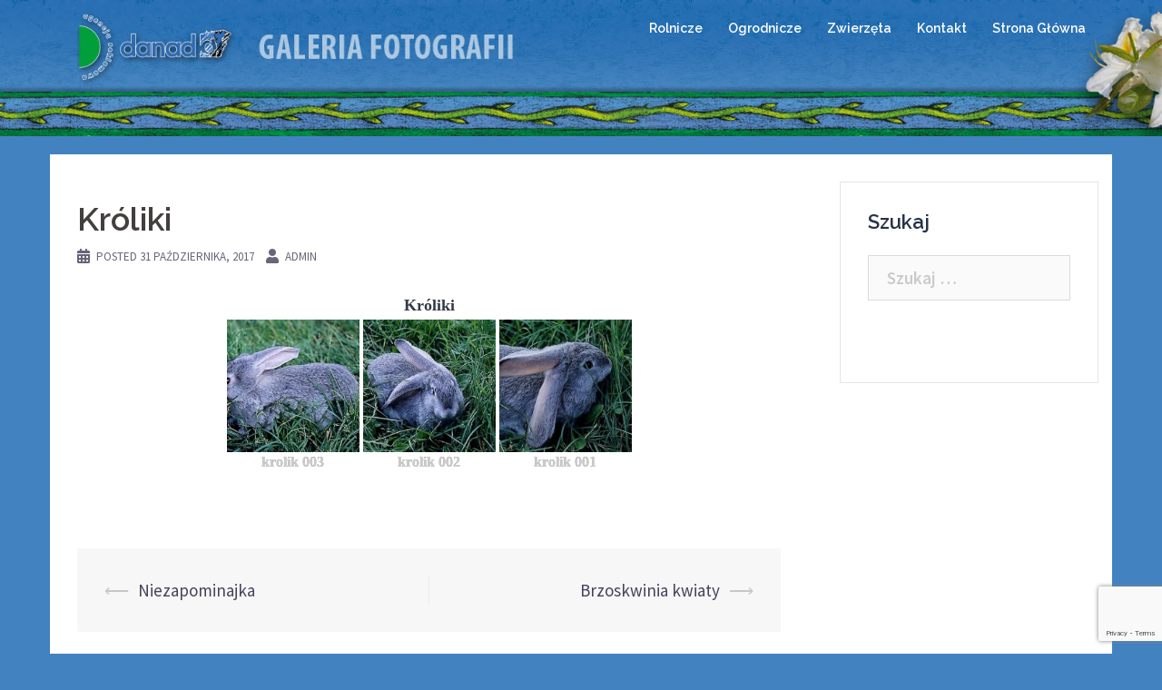

--- FILE ---
content_type: text/html; charset=UTF-8
request_url: http://galeria.danad.pl/bwg_gallery/kroliki/
body_size: 13931
content:
<!DOCTYPE html>
<html lang="pl-PL">
<head>
<meta charset="UTF-8">
<meta name="viewport" content="width=device-width, initial-scale=1">
<link rel="profile" href="http://gmpg.org/xfn/11">
<link rel="pingback" href="http://galeria.danad.pl/xmlrpc.php">
	
<title>Króliki</title>
<meta name='robots' content='max-image-preview:large' />
<script type="text/javascript">function rgmkInitGoogleMaps(){window.rgmkGoogleMapsCallback=true;try{jQuery(document).trigger("rgmkGoogleMapsLoad")}catch(err){}}</script><link rel='dns-prefetch' href='//www.google.com' />
<link rel='dns-prefetch' href='//fonts.googleapis.com' />
<link rel='dns-prefetch' href='//s.w.org' />
<link rel="alternate" type="application/rss+xml" title=" &raquo; Kanał z wpisami" href="http://galeria.danad.pl/feed/" />
<link rel="alternate" type="application/rss+xml" title=" &raquo; Kanał z komentarzami" href="http://galeria.danad.pl/comments/feed/" />
		<script type="text/javascript">
			window._wpemojiSettings = {"baseUrl":"https:\/\/s.w.org\/images\/core\/emoji\/13.1.0\/72x72\/","ext":".png","svgUrl":"https:\/\/s.w.org\/images\/core\/emoji\/13.1.0\/svg\/","svgExt":".svg","source":{"concatemoji":"http:\/\/galeria.danad.pl\/wp-includes\/js\/wp-emoji-release.min.js?ver=5.8.2"}};
			!function(e,a,t){var n,r,o,i=a.createElement("canvas"),p=i.getContext&&i.getContext("2d");function s(e,t){var a=String.fromCharCode;p.clearRect(0,0,i.width,i.height),p.fillText(a.apply(this,e),0,0);e=i.toDataURL();return p.clearRect(0,0,i.width,i.height),p.fillText(a.apply(this,t),0,0),e===i.toDataURL()}function c(e){var t=a.createElement("script");t.src=e,t.defer=t.type="text/javascript",a.getElementsByTagName("head")[0].appendChild(t)}for(o=Array("flag","emoji"),t.supports={everything:!0,everythingExceptFlag:!0},r=0;r<o.length;r++)t.supports[o[r]]=function(e){if(!p||!p.fillText)return!1;switch(p.textBaseline="top",p.font="600 32px Arial",e){case"flag":return s([127987,65039,8205,9895,65039],[127987,65039,8203,9895,65039])?!1:!s([55356,56826,55356,56819],[55356,56826,8203,55356,56819])&&!s([55356,57332,56128,56423,56128,56418,56128,56421,56128,56430,56128,56423,56128,56447],[55356,57332,8203,56128,56423,8203,56128,56418,8203,56128,56421,8203,56128,56430,8203,56128,56423,8203,56128,56447]);case"emoji":return!s([10084,65039,8205,55357,56613],[10084,65039,8203,55357,56613])}return!1}(o[r]),t.supports.everything=t.supports.everything&&t.supports[o[r]],"flag"!==o[r]&&(t.supports.everythingExceptFlag=t.supports.everythingExceptFlag&&t.supports[o[r]]);t.supports.everythingExceptFlag=t.supports.everythingExceptFlag&&!t.supports.flag,t.DOMReady=!1,t.readyCallback=function(){t.DOMReady=!0},t.supports.everything||(n=function(){t.readyCallback()},a.addEventListener?(a.addEventListener("DOMContentLoaded",n,!1),e.addEventListener("load",n,!1)):(e.attachEvent("onload",n),a.attachEvent("onreadystatechange",function(){"complete"===a.readyState&&t.readyCallback()})),(n=t.source||{}).concatemoji?c(n.concatemoji):n.wpemoji&&n.twemoji&&(c(n.twemoji),c(n.wpemoji)))}(window,document,window._wpemojiSettings);
		</script>
		<style type="text/css">
img.wp-smiley,
img.emoji {
	display: inline !important;
	border: none !important;
	box-shadow: none !important;
	height: 1em !important;
	width: 1em !important;
	margin: 0 .07em !important;
	vertical-align: -0.1em !important;
	background: none !important;
	padding: 0 !important;
}
</style>
	<link rel='stylesheet' id='twb-open-sans-css'  href='https://fonts.googleapis.com/css?family=Open+Sans%3A300%2C400%2C500%2C600%2C700%2C800&#038;display=swap&#038;ver=5.8.2' type='text/css' media='all' />
<link rel='stylesheet' id='twbbwg-global-css'  href='http://galeria.danad.pl/wp-content/plugins/photo-gallery/booster/assets/css/global.css?ver=1.0.0' type='text/css' media='all' />
<link rel='stylesheet' id='sydney-bootstrap-css'  href='http://galeria.danad.pl/wp-content/themes/sydney/css/bootstrap/bootstrap.min.css?ver=1' type='text/css' media='all' />
<link rel='stylesheet' id='wp-block-library-css'  href='http://galeria.danad.pl/wp-includes/css/dist/block-library/style.min.css?ver=5.8.2' type='text/css' media='all' />
<link rel='stylesheet' id='contact-form-7-css'  href='http://galeria.danad.pl/wp-content/plugins/contact-form-7/includes/css/styles.css?ver=5.5.6' type='text/css' media='all' />
<link rel='stylesheet' id='bwg_fonts-css'  href='http://galeria.danad.pl/wp-content/plugins/photo-gallery/css/bwg-fonts/fonts.css?ver=0.0.1' type='text/css' media='all' />
<link rel='stylesheet' id='sumoselect-css'  href='http://galeria.danad.pl/wp-content/plugins/photo-gallery/css/sumoselect.min.css?ver=3.4.6' type='text/css' media='all' />
<link rel='stylesheet' id='mCustomScrollbar-css'  href='http://galeria.danad.pl/wp-content/plugins/photo-gallery/css/jquery.mCustomScrollbar.min.css?ver=3.1.5' type='text/css' media='all' />
<link rel='stylesheet' id='bwg_frontend-css'  href='http://galeria.danad.pl/wp-content/plugins/photo-gallery/css/styles.min.css?ver=1.8.18' type='text/css' media='all' />
<link rel='stylesheet' id='sydney-google-fonts-css'  href='https://fonts.googleapis.com/css?family=Source+Sans+Pro%3A400%2C600%7CRaleway%3A600&#038;subset=latin&#038;display=swap' type='text/css' media='all' />
<link rel='stylesheet' id='sydney-style-css'  href='http://galeria.danad.pl/wp-content/themes/sydney/style.css?ver=20200129' type='text/css' media='all' />
<style id='sydney-style-inline-css' type='text/css'>
body, #mainnav ul ul a { font-family:Source Sans Pro;}
h1, h2, h3, h4, h5, h6, #mainnav ul li a, .portfolio-info, .roll-testimonials .name, .roll-team .team-content .name, .roll-team .team-item .team-pop .name, .roll-tabs .menu-tab li a, .roll-testimonials .name, .roll-project .project-filter li a, .roll-button, .roll-counter .name-count, .roll-counter .numb-count button, input[type="button"], input[type="reset"], input[type="submit"] { font-family:Raleway;}
.site-title { font-size:32px; }
.site-description { font-size:16px; }
#mainnav ul li a { font-size:14px; }
h1 { font-size:52px; }
h2 { font-size:42px; }
h3 { font-size:32px; }
h4 { font-size:25px; }
h5 { font-size:20px; }
h6 { font-size:18px; }
body { font-size:19px; }
.single .hentry .title-post { font-size:36px; }
.header-image { background-size:cover;}
.header-image { height:150px; }
.read-more-gt,.widget-area .widget_fp_social a,#mainnav ul li a:hover, .sydney_contact_info_widget span, .roll-team .team-content .name,.roll-team .team-item .team-pop .team-social li:hover a,.roll-infomation li.address:before,.roll-infomation li.phone:before,.roll-infomation li.email:before,.roll-testimonials .name,.roll-button.border,.roll-button:hover,.roll-icon-list .icon i,.roll-icon-list .content h3 a:hover,.roll-icon-box.white .content h3 a,.roll-icon-box .icon i,.roll-icon-box .content h3 a:hover,.switcher-container .switcher-icon a:focus,.go-top:hover,.hentry .meta-post a:hover,#mainnav > ul > li > a.active, #mainnav > ul > li > a:hover, button:hover, input[type="button"]:hover, input[type="reset"]:hover, input[type="submit"]:hover, .text-color, .social-menu-widget a, .social-menu-widget a:hover, .archive .team-social li a, a, h1 a, h2 a, h3 a, h4 a, h5 a, h6 a,.classic-alt .meta-post a,.single .hentry .meta-post a, .content-area.modern .hentry .meta-post span:before, .content-area.modern .post-cat { color:#4e9b30}
.reply,.woocommerce div.product .woocommerce-tabs ul.tabs li.active,.woocommerce #respond input#submit,.woocommerce a.button,.woocommerce button.button,.woocommerce input.button,.project-filter li a.active, .project-filter li a:hover,.preloader .pre-bounce1, .preloader .pre-bounce2,.roll-team .team-item .team-pop,.roll-progress .progress-animate,.roll-socials li a:hover,.roll-project .project-item .project-pop,.roll-project .project-filter li.active,.roll-project .project-filter li:hover,.roll-button.light:hover,.roll-button.border:hover,.roll-button,.roll-icon-box.white .icon,.owl-theme .owl-controls .owl-page.active span,.owl-theme .owl-controls.clickable .owl-page:hover span,.go-top,.bottom .socials li:hover a,.sidebar .widget:before,.blog-pagination ul li.active,.blog-pagination ul li:hover a,.content-area .hentry:after,.text-slider .maintitle:after,.error-wrap #search-submit:hover,#mainnav .sub-menu li:hover > a,#mainnav ul li ul:after, button, input[type="button"], input[type="reset"], input[type="submit"], .panel-grid-cell .widget-title:after { background-color:#4e9b30}
.roll-socials li a:hover,.roll-socials li a,.roll-button.light:hover,.roll-button.border,.roll-button,.roll-icon-list .icon,.roll-icon-box .icon,.owl-theme .owl-controls .owl-page span,.comment .comment-detail,.widget-tags .tag-list a:hover,.blog-pagination ul li,.hentry blockquote,.error-wrap #search-submit:hover,textarea:focus,input[type="text"]:focus,input[type="password"]:focus,input[type="datetime"]:focus,input[type="datetime-local"]:focus,input[type="date"]:focus,input[type="month"]:focus,input[type="time"]:focus,input[type="week"]:focus,input[type="number"]:focus,input[type="email"]:focus,input[type="url"]:focus,input[type="search"]:focus,input[type="tel"]:focus,input[type="color"]:focus, button, input[type="button"], input[type="reset"], input[type="submit"], .archive .team-social li a { border-color:#4e9b30}
.go-top:hover svg,.sydney_contact_info_widget span { fill:#4e9b30;}
.site-header.float-header { background-color:rgba(1,80,198,0.9);}
@media only screen and (max-width: 1024px) { .site-header { background-color:#0150c6;}}
.site-title a, .site-title a:hover { color:#ffffff}
.site-description { color:#ffffff}
#mainnav ul li a, #mainnav ul li::before { color:#ffffff}
#mainnav .sub-menu li a { color:#ffffff}
#mainnav .sub-menu li a { background:#1c1c1c}
.text-slider .maintitle, .text-slider .subtitle { color:#ffffff}
body { color:#47425d}
#secondary { background-color:#ffffff}
#secondary, #secondary a { color:#767676}
.footer-widgets { background-color:#252525}
.btn-menu { fill:#ffffff}
#mainnav ul li a:hover { color:#65d615}
.site-footer { background-color:#4382c1}
.site-footer,.site-footer a { color:#ffffff}
.overlay { background-color:#000000}
.page-wrap { padding-top:20px;}
.page-wrap { padding-bottom:20px;}
@media only screen and (max-width: 1025px) {		
			.mobile-slide {
				display: block;
			}
			.slide-item {
				background-image: none !important;
			}
			.header-slider {
			}
			.slide-item {
				height: auto !important;
			}
			.slide-inner {
				min-height: initial;
			} 
		}
@media only screen and (max-width: 780px) { 
    	h1 { font-size: 32px;}
		h2 { font-size: 28px;}
		h3 { font-size: 22px;}
		h4 { font-size: 18px;}
		h5 { font-size: 16px;}
		h6 { font-size: 14px;}
    }

</style>
<!--[if lte IE 9]>
<link rel='stylesheet' id='sydney-ie9-css'  href='http://galeria.danad.pl/wp-content/themes/sydney/css/ie9.css?ver=5.8.2' type='text/css' media='all' />
<![endif]-->
<script type='text/javascript' src='http://galeria.danad.pl/wp-includes/js/jquery/jquery.min.js?ver=3.6.0' id='jquery-core-js'></script>
<script type='text/javascript' src='http://galeria.danad.pl/wp-includes/js/jquery/jquery-migrate.min.js?ver=3.3.2' id='jquery-migrate-js'></script>
<script type='text/javascript' src='http://galeria.danad.pl/wp-content/plugins/photo-gallery/booster/assets/js/circle-progress.js?ver=1.2.2' id='twbbwg-circle-js'></script>
<script type='text/javascript' id='twbbwg-global-js-extra'>
/* <![CDATA[ */
var twb = {"nonce":"3b2a6d1ea0","ajax_url":"http:\/\/galeria.danad.pl\/wp-admin\/admin-ajax.php","plugin_url":"http:\/\/galeria.danad.pl\/wp-content\/plugins\/photo-gallery\/booster","href":"http:\/\/galeria.danad.pl\/wp-admin\/admin.php?page=twbbwg_photo-gallery"};
var twb = {"nonce":"3b2a6d1ea0","ajax_url":"http:\/\/galeria.danad.pl\/wp-admin\/admin-ajax.php","plugin_url":"http:\/\/galeria.danad.pl\/wp-content\/plugins\/photo-gallery\/booster","href":"http:\/\/galeria.danad.pl\/wp-admin\/admin.php?page=twbbwg_photo-gallery"};
/* ]]> */
</script>
<script type='text/javascript' src='http://galeria.danad.pl/wp-content/plugins/photo-gallery/booster/assets/js/global.js?ver=1.0.0' id='twbbwg-global-js'></script>
<script type='text/javascript' src='http://galeria.danad.pl/wp-content/plugins/photo-gallery/js/jquery.sumoselect.min.js?ver=3.4.6' id='sumoselect-js'></script>
<script type='text/javascript' src='http://galeria.danad.pl/wp-content/plugins/photo-gallery/js/tocca.min.js?ver=2.0.9' id='bwg_mobile-js'></script>
<script type='text/javascript' src='http://galeria.danad.pl/wp-content/plugins/photo-gallery/js/jquery.mCustomScrollbar.concat.min.js?ver=3.1.5' id='mCustomScrollbar-js'></script>
<script type='text/javascript' src='http://galeria.danad.pl/wp-content/plugins/photo-gallery/js/jquery.fullscreen.min.js?ver=0.6.0' id='jquery-fullscreen-js'></script>
<script type='text/javascript' id='bwg_frontend-js-extra'>
/* <![CDATA[ */
var bwg_objectsL10n = {"bwg_field_required":"field is required.","bwg_mail_validation":"To nie jest prawid\u0142owy adres e-mail. ","bwg_search_result":"Nie ma \u017cadnych zdj\u0119\u0107 pasuj\u0105cych do wyszukiwania.","bwg_select_tag":"Select Tag","bwg_order_by":"Order By","bwg_search":"Szukaj","bwg_show_ecommerce":"Poka\u017c sklep","bwg_hide_ecommerce":"Ukryj sklep","bwg_show_comments":"Poka\u017c komentarze","bwg_hide_comments":"Ukryj komentarze","bwg_restore":"Przywr\u00f3\u0107","bwg_maximize":"Maksymalizacji","bwg_fullscreen":"Pe\u0142ny ekran","bwg_exit_fullscreen":"Zamknij tryb pe\u0142noekranowy","bwg_search_tag":"SEARCH...","bwg_tag_no_match":"No tags found","bwg_all_tags_selected":"All tags selected","bwg_tags_selected":"tags selected","play":"Odtw\u00f3rz","pause":"Pauza","is_pro":"","bwg_play":"Odtw\u00f3rz","bwg_pause":"Pauza","bwg_hide_info":"Ukryj informacje","bwg_show_info":"Poka\u017c informacje","bwg_hide_rating":"Ukryj oceni\u0142","bwg_show_rating":"Poka\u017c ocen\u0119","ok":"Ok","cancel":"Anuluj","select_all":"Wybierz wszystkie","lazy_load":"0","lazy_loader":"http:\/\/galeria.danad.pl\/wp-content\/plugins\/photo-gallery\/images\/ajax_loader.png","front_ajax":"0","bwg_tag_see_all":"see all tags","bwg_tag_see_less":"see less tags"};
/* ]]> */
</script>
<script type='text/javascript' src='http://galeria.danad.pl/wp-content/plugins/photo-gallery/js/scripts.min.js?ver=1.8.18' id='bwg_frontend-js'></script>
<meta name="robots" content="noindex,nofollow" />
<link rel="https://api.w.org/" href="http://galeria.danad.pl/wp-json/" /><link rel="EditURI" type="application/rsd+xml" title="RSD" href="http://galeria.danad.pl/xmlrpc.php?rsd" />
<link rel="wlwmanifest" type="application/wlwmanifest+xml" href="http://galeria.danad.pl/wp-includes/wlwmanifest.xml" /> 
<meta name="generator" content="WordPress 5.8.2" />
<link rel="canonical" href="http://galeria.danad.pl/bwg_gallery/kroliki/" />
<link rel='shortlink' href='http://galeria.danad.pl/?p=2555' />
<link rel="alternate" type="application/json+oembed" href="http://galeria.danad.pl/wp-json/oembed/1.0/embed?url=http%3A%2F%2Fgaleria.danad.pl%2Fbwg_gallery%2Fkroliki%2F" />
<link rel="alternate" type="text/xml+oembed" href="http://galeria.danad.pl/wp-json/oembed/1.0/embed?url=http%3A%2F%2Fgaleria.danad.pl%2Fbwg_gallery%2Fkroliki%2F&#038;format=xml" />
<!-- Analytics by WP Statistics v13.2.5 - https://wp-statistics.com/ -->
	<style type="text/css">
		.header-image {
			background-image: url(http://galeria.danad.pl/wp-content/uploads/2016/02/naglowek.jpg);
			display: block;
		}
		@media only screen and (max-width: 1024px) {
			.header-inner {
				display: block;
			}
			.header-image {
				background-image: none;
				height: auto !important;
			}		
		}
	</style>
	<style type="text/css" id="custom-background-css">
body.custom-background { background-color: #4382c1; }
</style>
	</head>

<body class="bwg_gallery-template-default single single-bwg_gallery postid-2555 custom-background">

	<div class="preloader">
	    <div class="spinner">
	        <div class="pre-bounce1"></div>
	        <div class="pre-bounce2"></div>
	    </div>
	</div>
	
<div id="page" class="hfeed site">
	<a class="skip-link screen-reader-text" href="#content">Skip to content</a>

	
	<header id="masthead" class="site-header" role="banner">
		<div class="header-wrap">
            <div class="container">
                <div class="row">
				<div class="col-md-4 col-sm-8 col-xs-12">
		        					<h1 class="site-title"><a href="http://galeria.danad.pl/" rel="home"></a></h1>
					<h2 class="site-description"></h2>	        
		        				</div>
				<div class="col-md-8 col-sm-4 col-xs-12">
					<div class="btn-menu"><i class="sydney-svg-icon"><svg xmlns="http://www.w3.org/2000/svg" viewBox="0 0 448 512"><path d="M16 132h416c8.837 0 16-7.163 16-16V76c0-8.837-7.163-16-16-16H16C7.163 60 0 67.163 0 76v40c0 8.837 7.163 16 16 16zm0 160h416c8.837 0 16-7.163 16-16v-40c0-8.837-7.163-16-16-16H16c-8.837 0-16 7.163-16 16v40c0 8.837 7.163 16 16 16zm0 160h416c8.837 0 16-7.163 16-16v-40c0-8.837-7.163-16-16-16H16c-8.837 0-16 7.163-16 16v40c0 8.837 7.163 16 16 16z" /></svg></i></div>
					<nav id="mainnav" class="mainnav" role="navigation">
						<div class="menu-menu-1-container"><ul id="menu-menu-1" class="menu"><li id="menu-item-1577" class="menu-item menu-item-type-post_type menu-item-object-page menu-item-has-children menu-item-1577"><a href="http://galeria.danad.pl/rolnicze/">Rolnicze</a>
<ul class="sub-menu">
	<li id="menu-item-1581" class="menu-item menu-item-type-post_type menu-item-object-page menu-item-has-children menu-item-1581"><a href="http://galeria.danad.pl/rolnicze/inne/">Inne</a>
	<ul class="sub-menu">
		<li id="menu-item-1640" class="menu-item menu-item-type-post_type menu-item-object-page menu-item-1640"><a href="http://galeria.danad.pl/rolnicze/inne/bawelna/">Bawełna</a></li>
		<li id="menu-item-1641" class="menu-item menu-item-type-post_type menu-item-object-page menu-item-1641"><a href="http://galeria.danad.pl/rolnicze/inne/facelia/">Facelia</a></li>
		<li id="menu-item-1677" class="menu-item menu-item-type-post_type menu-item-object-page menu-item-1677"><a href="http://galeria.danad.pl/rolnicze/inne/gorczyca/">Gorczyca</a></li>
		<li id="menu-item-1678" class="menu-item menu-item-type-post_type menu-item-object-page menu-item-1678"><a href="http://galeria.danad.pl/rolnicze/inne/gryka/">Gryka</a></li>
		<li id="menu-item-1679" class="menu-item menu-item-type-post_type menu-item-object-page menu-item-1679"><a href="http://galeria.danad.pl/rolnicze/inne/len/">Len</a></li>
		<li id="menu-item-1680" class="menu-item menu-item-type-post_type menu-item-object-page menu-item-1680"><a href="http://galeria.danad.pl/rolnicze/inne/slonecznik/">Słonecznik</a></li>
		<li id="menu-item-1681" class="menu-item menu-item-type-post_type menu-item-object-page menu-item-1681"><a href="http://galeria.danad.pl/rolnicze/inne/soja/">Soja</a></li>
		<li id="menu-item-1682" class="menu-item menu-item-type-post_type menu-item-object-page menu-item-1682"><a href="http://galeria.danad.pl/rolnicze/inne/szparag/">Szparag</a></li>
	</ul>
</li>
	<li id="menu-item-1582" class="menu-item menu-item-type-post_type menu-item-object-page menu-item-1582"><a href="http://galeria.danad.pl/rolnicze/krajobrazy/">Krajobrazy</a></li>
	<li id="menu-item-1587" class="menu-item menu-item-type-post_type menu-item-object-page menu-item-has-children menu-item-1587"><a href="http://galeria.danad.pl/rolnicze/motylkowe/">Motylkowe</a>
	<ul class="sub-menu">
		<li id="menu-item-1683" class="menu-item menu-item-type-post_type menu-item-object-page menu-item-1683"><a href="http://galeria.danad.pl/rolnicze/motylkowe/bobik/">Bobik</a></li>
		<li id="menu-item-1684" class="menu-item menu-item-type-post_type menu-item-object-page menu-item-1684"><a href="http://galeria.danad.pl/rolnicze/motylkowe/ledzwian/">Lędźwian</a></li>
		<li id="menu-item-1685" class="menu-item menu-item-type-post_type menu-item-object-page menu-item-1685"><a href="http://galeria.danad.pl/rolnicze/motylkowe/lubin/">Łubin</a></li>
		<li id="menu-item-1686" class="menu-item menu-item-type-post_type menu-item-object-page menu-item-1686"><a href="http://galeria.danad.pl/rolnicze/motylkowe/seradela/">Seradela</a></li>
	</ul>
</li>
	<li id="menu-item-1586" class="menu-item menu-item-type-post_type menu-item-object-page menu-item-has-children menu-item-1586"><a href="http://galeria.danad.pl/rolnicze/okopowe/">Okopowe</a>
	<ul class="sub-menu">
		<li id="menu-item-1691" class="menu-item menu-item-type-post_type menu-item-object-page menu-item-1691"><a href="http://galeria.danad.pl/rolnicze/okopowe/buraki/">Buraki</a></li>
		<li id="menu-item-1692" class="menu-item menu-item-type-post_type menu-item-object-page menu-item-1692"><a href="http://galeria.danad.pl/rolnicze/okopowe/ziemniaki/">Ziemniaki</a></li>
	</ul>
</li>
	<li id="menu-item-1588" class="menu-item menu-item-type-post_type menu-item-object-page menu-item-1588"><a href="http://galeria.danad.pl/rolnicze/rzepak/">Rzepak</a></li>
	<li id="menu-item-1593" class="menu-item menu-item-type-post_type menu-item-object-page menu-item-1593"><a href="http://galeria.danad.pl/rolnicze/rzepik/">Rzepik</a></li>
	<li id="menu-item-1594" class="menu-item menu-item-type-post_type menu-item-object-page menu-item-has-children menu-item-1594"><a href="http://galeria.danad.pl/rolnicze/uprawy-specjalistyczne/">Uprawy Specjalistyczne</a>
	<ul class="sub-menu">
		<li id="menu-item-1693" class="menu-item menu-item-type-post_type menu-item-object-page menu-item-1693"><a href="http://galeria.danad.pl/rolnicze/uprawy-specjalistyczne/chmiel/">Chmiel</a></li>
		<li id="menu-item-1694" class="menu-item menu-item-type-post_type menu-item-object-page menu-item-1694"><a href="http://galeria.danad.pl/rolnicze/uprawy-specjalistyczne/lnianka/">Lnianka</a></li>
		<li id="menu-item-1695" class="menu-item menu-item-type-post_type menu-item-object-page menu-item-1695"><a href="http://galeria.danad.pl/rolnicze/uprawy-specjalistyczne/ogorecznik/">Ogórecznik</a></li>
		<li id="menu-item-1696" class="menu-item menu-item-type-post_type menu-item-object-page menu-item-1696"><a href="http://galeria.danad.pl/rolnicze/uprawy-specjalistyczne/ostropest/">Ostropest</a></li>
		<li id="menu-item-1697" class="menu-item menu-item-type-post_type menu-item-object-page menu-item-has-children menu-item-1697"><a href="http://galeria.danad.pl/rolnicze/uprawy-specjalistyczne/rosliny-energetyczne/">Rośliny Energetyczne</a>
		<ul class="sub-menu">
			<li id="menu-item-1700" class="menu-item menu-item-type-post_type menu-item-object-page menu-item-1700"><a href="http://galeria.danad.pl/rolnicze/uprawy-specjalistyczne/rosliny-energetyczne/malwa-pensylwanska/">Malwa Pensylwańska</a></li>
			<li id="menu-item-1701" class="menu-item menu-item-type-post_type menu-item-object-page menu-item-1701"><a href="http://galeria.danad.pl/rolnicze/uprawy-specjalistyczne/rosliny-energetyczne/miskant-olbrzymi/">Miskant Olbrzymi</a></li>
			<li id="menu-item-1702" class="menu-item menu-item-type-post_type menu-item-object-page menu-item-1702"><a href="http://galeria.danad.pl/rolnicze/uprawy-specjalistyczne/rosliny-energetyczne/sportina-preriowa/">Sportina Preriowa</a></li>
		</ul>
</li>
		<li id="menu-item-1698" class="menu-item menu-item-type-post_type menu-item-object-page menu-item-1698"><a href="http://galeria.danad.pl/rolnicze/uprawy-specjalistyczne/topinambur/">Topinambur</a></li>
		<li id="menu-item-1699" class="menu-item menu-item-type-post_type menu-item-object-page menu-item-1699"><a href="http://galeria.danad.pl/rolnicze/uprawy-specjalistyczne/tyton/">Tytoń</a></li>
	</ul>
</li>
	<li id="menu-item-1703" class="menu-item menu-item-type-post_type menu-item-object-page menu-item-has-children menu-item-1703"><a href="http://galeria.danad.pl/rolnicze/uzytki-zielone-2/">Użytki zielone</a>
	<ul class="sub-menu">
		<li id="menu-item-1704" class="menu-item menu-item-type-post_type menu-item-object-page menu-item-1704"><a href="http://galeria.danad.pl/rolnicze/uzytki-zielone-2/koniczyna/">Koniczyna</a></li>
		<li id="menu-item-1705" class="menu-item menu-item-type-post_type menu-item-object-page menu-item-1705"><a href="http://galeria.danad.pl/rolnicze/uzytki-zielone-2/lucerna/">Lucerna</a></li>
		<li id="menu-item-1707" class="menu-item menu-item-type-post_type menu-item-object-page menu-item-1707"><a href="http://galeria.danad.pl/rolnicze/uzytki-zielone-2/trawy/">Trawy</a></li>
	</ul>
</li>
	<li id="menu-item-1595" class="menu-item menu-item-type-post_type menu-item-object-page menu-item-has-children menu-item-1595"><a href="http://galeria.danad.pl/rolnicze/zabiegi-agrotechniczne/">Zabiegi Agrotechniczne</a>
	<ul class="sub-menu">
		<li id="menu-item-1708" class="menu-item menu-item-type-post_type menu-item-object-page menu-item-1708"><a href="http://galeria.danad.pl/rolnicze/zabiegi-agrotechniczne/bronowanie/">Bronowanie</a></li>
		<li id="menu-item-1709" class="menu-item menu-item-type-post_type menu-item-object-page menu-item-1709"><a href="http://galeria.danad.pl/rolnicze/zabiegi-agrotechniczne/nawozenie/">Nawożenie</a></li>
		<li id="menu-item-1710" class="menu-item menu-item-type-post_type menu-item-object-page menu-item-1710"><a href="http://galeria.danad.pl/rolnicze/zabiegi-agrotechniczne/opryski/">Opryski</a></li>
		<li id="menu-item-1711" class="menu-item menu-item-type-post_type menu-item-object-page menu-item-1711"><a href="http://galeria.danad.pl/rolnicze/zabiegi-agrotechniczne/orka/">Orka</a></li>
		<li id="menu-item-1712" class="menu-item menu-item-type-post_type menu-item-object-page menu-item-1712"><a href="http://galeria.danad.pl/rolnicze/zabiegi-agrotechniczne/sianokosy/">Sianokosy</a></li>
		<li id="menu-item-1713" class="menu-item menu-item-type-post_type menu-item-object-page menu-item-1713"><a href="http://galeria.danad.pl/rolnicze/zabiegi-agrotechniczne/siew/">Siew</a></li>
		<li id="menu-item-1714" class="menu-item menu-item-type-post_type menu-item-object-page menu-item-1714"><a href="http://galeria.danad.pl/rolnicze/zabiegi-agrotechniczne/zbieranie-kiszonki/">Zbieranie Kiszonki</a></li>
		<li id="menu-item-1715" class="menu-item menu-item-type-post_type menu-item-object-page menu-item-1715"><a href="http://galeria.danad.pl/rolnicze/zabiegi-agrotechniczne/zniwa/">Żniwa</a></li>
	</ul>
</li>
	<li id="menu-item-1596" class="menu-item menu-item-type-post_type menu-item-object-page menu-item-has-children menu-item-1596"><a href="http://galeria.danad.pl/rolnicze/zboza/">Zboża</a>
	<ul class="sub-menu">
		<li id="menu-item-1580" class="menu-item menu-item-type-post_type menu-item-object-page menu-item-1580"><a href="http://galeria.danad.pl/rolnicze/zboza/jeczmien/">Jęczmień</a></li>
		<li id="menu-item-1583" class="menu-item menu-item-type-post_type menu-item-object-page menu-item-1583"><a href="http://galeria.danad.pl/rolnicze/zboza/kukurydza/">Kukurydza</a></li>
		<li id="menu-item-1584" class="menu-item menu-item-type-post_type menu-item-object-page menu-item-1584"><a href="http://galeria.danad.pl/rolnicze/zboza/owies/">Owies</a></li>
		<li id="menu-item-1716" class="menu-item menu-item-type-post_type menu-item-object-page menu-item-1716"><a href="http://galeria.danad.pl/rolnicze/zboza/oziminy/">Oziminy</a></li>
		<li id="menu-item-1717" class="menu-item menu-item-type-post_type menu-item-object-page menu-item-1717"><a href="http://galeria.danad.pl/rolnicze/zboza/proso/">Proso</a></li>
		<li id="menu-item-1589" class="menu-item menu-item-type-post_type menu-item-object-page menu-item-1589"><a href="http://galeria.danad.pl/rolnicze/zboza/pszenica/">Pszenica</a></li>
		<li id="menu-item-1590" class="menu-item menu-item-type-post_type menu-item-object-page menu-item-1590"><a href="http://galeria.danad.pl/rolnicze/zboza/pszenzyto/">Pszenżyto</a></li>
		<li id="menu-item-1592" class="menu-item menu-item-type-post_type menu-item-object-page menu-item-1592"><a href="http://galeria.danad.pl/rolnicze/zboza/zyto/">Żyto</a></li>
	</ul>
</li>
</ul>
</li>
<li id="menu-item-1578" class="menu-item menu-item-type-post_type menu-item-object-page menu-item-has-children menu-item-1578"><a href="http://galeria.danad.pl/ogrodnicze/">Ogrodnicze</a>
<ul class="sub-menu">
	<li id="menu-item-1821" class="menu-item menu-item-type-post_type menu-item-object-page menu-item-has-children menu-item-1821"><a href="http://galeria.danad.pl/ogrodnicze/drzewa-i-krzewy-ozdobne/">Drzewa i krzewy ozdobne</a>
	<ul class="sub-menu">
		<li id="menu-item-1836" class="menu-item menu-item-type-post_type menu-item-object-page menu-item-1836"><a href="http://galeria.danad.pl/ogrodnicze/drzewa-i-krzewy-ozdobne/bez/">Bez</a></li>
		<li id="menu-item-1837" class="menu-item menu-item-type-post_type menu-item-object-page menu-item-1837"><a href="http://galeria.danad.pl/ogrodnicze/drzewa-i-krzewy-ozdobne/deren/">Dereń</a></li>
		<li id="menu-item-1838" class="menu-item menu-item-type-post_type menu-item-object-page menu-item-1838"><a href="http://galeria.danad.pl/ogrodnicze/drzewa-i-krzewy-ozdobne/drzewo-chusteczkowe/">Drzewo Chusteczkowe</a></li>
		<li id="menu-item-1839" class="menu-item menu-item-type-post_type menu-item-object-page menu-item-1839"><a href="http://galeria.danad.pl/ogrodnicze/drzewa-i-krzewy-ozdobne/forsycja/">Forsycja</a></li>
		<li id="menu-item-1840" class="menu-item menu-item-type-post_type menu-item-object-page menu-item-1840"><a href="http://galeria.danad.pl/ogrodnicze/drzewa-i-krzewy-ozdobne/kalina/">Kalina</a></li>
		<li id="menu-item-1841" class="menu-item menu-item-type-post_type menu-item-object-page menu-item-1841"><a href="http://galeria.danad.pl/ogrodnicze/drzewa-i-krzewy-ozdobne/magnolia/">Magnolia</a></li>
		<li id="menu-item-1842" class="menu-item menu-item-type-post_type menu-item-object-page menu-item-1842"><a href="http://galeria.danad.pl/ogrodnicze/drzewa-i-krzewy-ozdobne/milorzab/">Miłorząb</a></li>
		<li id="menu-item-1843" class="menu-item menu-item-type-post_type menu-item-object-page menu-item-1843"><a href="http://galeria.danad.pl/ogrodnicze/drzewa-i-krzewy-ozdobne/piwonia/">Piwonia</a></li>
		<li id="menu-item-1844" class="menu-item menu-item-type-post_type menu-item-object-page menu-item-1844"><a href="http://galeria.danad.pl/ogrodnicze/drzewa-i-krzewy-ozdobne/rozanecznik/">Różanecznik</a></li>
		<li id="menu-item-1847" class="menu-item menu-item-type-post_type menu-item-object-page menu-item-1847"><a href="http://galeria.danad.pl/ogrodnicze/drzewa-i-krzewy-ozdobne/tawula/">Tawuła</a></li>
		<li id="menu-item-1848" class="menu-item menu-item-type-post_type menu-item-object-page menu-item-1848"><a href="http://galeria.danad.pl/ogrodnicze/drzewa-i-krzewy-ozdobne/zlotokap/">Złotokap</a></li>
	</ul>
</li>
	<li id="menu-item-1820" class="menu-item menu-item-type-post_type menu-item-object-page menu-item-has-children menu-item-1820"><a href="http://galeria.danad.pl/ogrodnicze/drzewa-owocowe/">Drzewa owocowe</a>
	<ul class="sub-menu">
		<li id="menu-item-1850" class="menu-item menu-item-type-post_type menu-item-object-page menu-item-1850"><a href="http://galeria.danad.pl/ogrodnicze/drzewa-owocowe/brzoskwinia/">Brzoskwinia</a></li>
		<li id="menu-item-1855" class="menu-item menu-item-type-post_type menu-item-object-page menu-item-1855"><a href="http://galeria.danad.pl/ogrodnicze/drzewa-owocowe/czeresnia/">Czereśnia</a></li>
		<li id="menu-item-1856" class="menu-item menu-item-type-post_type menu-item-object-page menu-item-1856"><a href="http://galeria.danad.pl/ogrodnicze/drzewa-owocowe/figa/">Figa</a></li>
		<li id="menu-item-1857" class="menu-item menu-item-type-post_type menu-item-object-page menu-item-1857"><a href="http://galeria.danad.pl/ogrodnicze/drzewa-owocowe/granat/">Granat</a></li>
		<li id="menu-item-1860" class="menu-item menu-item-type-post_type menu-item-object-page menu-item-1860"><a href="http://galeria.danad.pl/ogrodnicze/drzewa-owocowe/grusza/">Grusza</a></li>
		<li id="menu-item-1865" class="menu-item menu-item-type-post_type menu-item-object-page menu-item-1865"><a href="http://galeria.danad.pl/ogrodnicze/drzewa-owocowe/jablon/">Jabłoń</a></li>
		<li id="menu-item-1866" class="menu-item menu-item-type-post_type menu-item-object-page menu-item-1866"><a href="http://galeria.danad.pl/ogrodnicze/drzewa-owocowe/limonka/">Limonka</a></li>
		<li id="menu-item-1867" class="menu-item menu-item-type-post_type menu-item-object-page menu-item-1867"><a href="http://galeria.danad.pl/ogrodnicze/drzewa-owocowe/morela/">Morela</a></li>
		<li id="menu-item-1868" class="menu-item menu-item-type-post_type menu-item-object-page menu-item-1868"><a href="http://galeria.danad.pl/ogrodnicze/drzewa-owocowe/oliwka/">Oliwka</a></li>
		<li id="menu-item-1872" class="menu-item menu-item-type-post_type menu-item-object-page menu-item-1872"><a href="http://galeria.danad.pl/ogrodnicze/drzewa-owocowe/sliwa/">Śliwa</a></li>
		<li id="menu-item-1877" class="menu-item menu-item-type-post_type menu-item-object-page menu-item-1877"><a href="http://galeria.danad.pl/ogrodnicze/drzewa-owocowe/wisnia/">Wiśnia</a></li>
	</ul>
</li>
	<li id="menu-item-1822" class="menu-item menu-item-type-post_type menu-item-object-page menu-item-1822"><a href="http://galeria.danad.pl/ogrodnicze/iglaki/">Iglaki</a></li>
	<li id="menu-item-1823" class="menu-item menu-item-type-post_type menu-item-object-page menu-item-has-children menu-item-1823"><a href="http://galeria.danad.pl/ogrodnicze/jagody/">Jagody</a>
	<ul class="sub-menu">
		<li id="menu-item-1878" class="menu-item menu-item-type-post_type menu-item-object-page menu-item-1878"><a href="http://galeria.danad.pl/ogrodnicze/jagody/agrest/">Agrest</a></li>
		<li id="menu-item-1879" class="menu-item menu-item-type-post_type menu-item-object-page menu-item-1879"><a href="http://galeria.danad.pl/ogrodnicze/jagody/jezyna/">Jeżyna</a></li>
		<li id="menu-item-1880" class="menu-item menu-item-type-post_type menu-item-object-page menu-item-1880"><a href="http://galeria.danad.pl/ogrodnicze/jagody/malina/">Malina</a></li>
		<li id="menu-item-1881" class="menu-item menu-item-type-post_type menu-item-object-page menu-item-1881"><a href="http://galeria.danad.pl/ogrodnicze/jagody/porzeczka/">Porzeczka</a></li>
		<li id="menu-item-1882" class="menu-item menu-item-type-post_type menu-item-object-page menu-item-1882"><a href="http://galeria.danad.pl/ogrodnicze/jagody/poziomka/">Poziomka</a></li>
		<li id="menu-item-1883" class="menu-item menu-item-type-post_type menu-item-object-page menu-item-1883"><a href="http://galeria.danad.pl/ogrodnicze/jagody/truskawka/">Truskawka</a></li>
	</ul>
</li>
	<li id="menu-item-1824" class="menu-item menu-item-type-post_type menu-item-object-page menu-item-has-children menu-item-1824"><a href="http://galeria.danad.pl/ogrodnicze/kwiaty/">Kwiaty</a>
	<ul class="sub-menu">
		<li id="menu-item-1884" class="menu-item menu-item-type-post_type menu-item-object-page menu-item-1884"><a href="http://galeria.danad.pl/ogrodnicze/kwiaty/azalia/">Azalia</a></li>
		<li id="menu-item-1885" class="menu-item menu-item-type-post_type menu-item-object-page menu-item-1885"><a href="http://galeria.danad.pl/ogrodnicze/kwiaty/begonia/">Begonia</a></li>
		<li id="menu-item-1886" class="menu-item menu-item-type-post_type menu-item-object-page menu-item-1886"><a href="http://galeria.danad.pl/ogrodnicze/kwiaty/bratki/">Bratki</a></li>
		<li id="menu-item-1887" class="menu-item menu-item-type-post_type menu-item-object-page menu-item-1887"><a href="http://galeria.danad.pl/ogrodnicze/kwiaty/chryzantemy/">Chryzantemy</a></li>
		<li id="menu-item-1888" class="menu-item menu-item-type-post_type menu-item-object-page menu-item-1888"><a href="http://galeria.danad.pl/ogrodnicze/kwiaty/cinerarium/">Cinerarium</a></li>
		<li id="menu-item-1889" class="menu-item menu-item-type-post_type menu-item-object-page menu-item-1889"><a href="http://galeria.danad.pl/ogrodnicze/kwiaty/cyklamen/">Cyklamen</a></li>
		<li id="menu-item-1890" class="menu-item menu-item-type-post_type menu-item-object-page menu-item-1890"><a href="http://galeria.danad.pl/ogrodnicze/kwiaty/dalia/">Dalia</a></li>
		<li id="menu-item-1891" class="menu-item menu-item-type-post_type menu-item-object-page menu-item-1891"><a href="http://galeria.danad.pl/ogrodnicze/kwiaty/frezja/">Frezja</a></li>
		<li id="menu-item-1892" class="menu-item menu-item-type-post_type menu-item-object-page menu-item-1892"><a href="http://galeria.danad.pl/ogrodnicze/kwiaty/gerbera/">Gerbera</a></li>
		<li id="menu-item-1893" class="menu-item menu-item-type-post_type menu-item-object-page menu-item-1893"><a href="http://galeria.danad.pl/ogrodnicze/kwiaty/niecierpek/">Niecierpek</a></li>
		<li id="menu-item-1894" class="menu-item menu-item-type-post_type menu-item-object-page menu-item-1894"><a href="http://galeria.danad.pl/ogrodnicze/kwiaty/niezapominajki/">Niezapominajki</a></li>
		<li id="menu-item-1895" class="menu-item menu-item-type-post_type menu-item-object-page menu-item-1895"><a href="http://galeria.danad.pl/ogrodnicze/kwiaty/osteospermum/">Osteospermum</a></li>
		<li id="menu-item-1896" class="menu-item menu-item-type-post_type menu-item-object-page menu-item-1896"><a href="http://galeria.danad.pl/ogrodnicze/kwiaty/pelargonia/">Pelargonia</a></li>
		<li id="menu-item-1897" class="menu-item menu-item-type-post_type menu-item-object-page menu-item-1897"><a href="http://galeria.danad.pl/ogrodnicze/kwiaty/poisencja/">Poisencja</a></li>
		<li id="menu-item-1898" class="menu-item menu-item-type-post_type menu-item-object-page menu-item-1898"><a href="http://galeria.danad.pl/ogrodnicze/kwiaty/surfinia/">Surfinia</a></li>
		<li id="menu-item-1899" class="menu-item menu-item-type-post_type menu-item-object-page menu-item-1899"><a href="http://galeria.danad.pl/ogrodnicze/kwiaty/tulipan/">Tulipan</a></li>
	</ul>
</li>
	<li id="menu-item-1834" class="menu-item menu-item-type-post_type menu-item-object-page menu-item-has-children menu-item-1834"><a href="http://galeria.danad.pl/ogrodnicze/trawniki/">Trawniki</a>
	<ul class="sub-menu">
		<li id="menu-item-1914" class="menu-item menu-item-type-post_type menu-item-object-page menu-item-1914"><a href="http://galeria.danad.pl/ogrodnicze/trawniki/pola-golfowe/">Pola golfowe</a></li>
	</ul>
</li>
	<li id="menu-item-1833" class="menu-item menu-item-type-post_type menu-item-object-page menu-item-has-children menu-item-1833"><a href="http://galeria.danad.pl/ogrodnicze/warzywa/">Warzywa</a>
	<ul class="sub-menu">
		<li id="menu-item-1832" class="menu-item menu-item-type-post_type menu-item-object-page menu-item-has-children menu-item-1832"><a href="http://galeria.danad.pl/ogrodnicze/warzywa/warzywa-cebulowe/">Warzywa cebulowe</a>
		<ul class="sub-menu">
			<li id="menu-item-1915" class="menu-item menu-item-type-post_type menu-item-object-page menu-item-1915"><a href="http://galeria.danad.pl/ogrodnicze/warzywa/warzywa-cebulowe/cebula/">Cebula</a></li>
			<li id="menu-item-1916" class="menu-item menu-item-type-post_type menu-item-object-page menu-item-1916"><a href="http://galeria.danad.pl/ogrodnicze/warzywa/warzywa-cebulowe/czosnek/">Czosnek</a></li>
			<li id="menu-item-1917" class="menu-item menu-item-type-post_type menu-item-object-page menu-item-1917"><a href="http://galeria.danad.pl/ogrodnicze/warzywa/warzywa-cebulowe/por/">Por</a></li>
		</ul>
</li>
		<li id="menu-item-1831" class="menu-item menu-item-type-post_type menu-item-object-page menu-item-has-children menu-item-1831"><a href="http://galeria.danad.pl/ogrodnicze/warzywa/warzywa-dyniowate/">Warzywa dyniowate</a>
		<ul class="sub-menu">
			<li id="menu-item-1918" class="menu-item menu-item-type-post_type menu-item-object-page menu-item-1918"><a href="http://galeria.danad.pl/ogrodnicze/warzywa/warzywa-dyniowate/cukinia/">Cukinia</a></li>
			<li id="menu-item-1919" class="menu-item menu-item-type-post_type menu-item-object-page menu-item-1919"><a href="http://galeria.danad.pl/ogrodnicze/warzywa/warzywa-dyniowate/dynia/">Dynia</a></li>
			<li id="menu-item-1920" class="menu-item menu-item-type-post_type menu-item-object-page menu-item-1920"><a href="http://galeria.danad.pl/ogrodnicze/warzywa/warzywa-dyniowate/kabaczek/">Kabaczek</a></li>
			<li id="menu-item-1921" class="menu-item menu-item-type-post_type menu-item-object-page menu-item-1921"><a href="http://galeria.danad.pl/ogrodnicze/warzywa/warzywa-dyniowate/melon/">Melon</a></li>
			<li id="menu-item-1922" class="menu-item menu-item-type-post_type menu-item-object-page menu-item-1922"><a href="http://galeria.danad.pl/ogrodnicze/warzywa/warzywa-dyniowate/ogorek/">Ogórek</a></li>
			<li id="menu-item-1923" class="menu-item menu-item-type-post_type menu-item-object-page menu-item-1923"><a href="http://galeria.danad.pl/ogrodnicze/warzywa/warzywa-dyniowate/patison/">Patison</a></li>
		</ul>
</li>
		<li id="menu-item-1830" class="menu-item menu-item-type-post_type menu-item-object-page menu-item-has-children menu-item-1830"><a href="http://galeria.danad.pl/ogrodnicze/warzywa/warzywa-kapustne/">Warzywa kapustne</a>
		<ul class="sub-menu">
			<li id="menu-item-1924" class="menu-item menu-item-type-post_type menu-item-object-page menu-item-1924"><a href="http://galeria.danad.pl/ogrodnicze/warzywa/warzywa-kapustne/brokul/">Brokuł</a></li>
			<li id="menu-item-1925" class="menu-item menu-item-type-post_type menu-item-object-page menu-item-1925"><a href="http://galeria.danad.pl/ogrodnicze/warzywa/warzywa-kapustne/kalafior/">Kalafior</a></li>
			<li id="menu-item-1926" class="menu-item menu-item-type-post_type menu-item-object-page menu-item-1926"><a href="http://galeria.danad.pl/ogrodnicze/warzywa/warzywa-kapustne/kapusta/">Kapusta</a></li>
		</ul>
</li>
		<li id="menu-item-1829" class="menu-item menu-item-type-post_type menu-item-object-page menu-item-has-children menu-item-1829"><a href="http://galeria.danad.pl/ogrodnicze/warzywa/warzywa-korzeniowe/">Warzywa korzeniowe</a>
		<ul class="sub-menu">
			<li id="menu-item-1927" class="menu-item menu-item-type-post_type menu-item-object-page menu-item-1927"><a href="http://galeria.danad.pl/ogrodnicze/warzywa/warzywa-korzeniowe/burak-cwiklowy/">Burak ćwikłowy</a></li>
			<li id="menu-item-1928" class="menu-item menu-item-type-post_type menu-item-object-page menu-item-1928"><a href="http://galeria.danad.pl/ogrodnicze/warzywa/warzywa-korzeniowe/chrzan/">Chrzan</a></li>
			<li id="menu-item-1929" class="menu-item menu-item-type-post_type menu-item-object-page menu-item-1929"><a href="http://galeria.danad.pl/ogrodnicze/warzywa/warzywa-korzeniowe/kalarepa/">Kalarepa</a></li>
			<li id="menu-item-1930" class="menu-item menu-item-type-post_type menu-item-object-page menu-item-1930"><a href="http://galeria.danad.pl/ogrodnicze/warzywa/warzywa-korzeniowe/marchew/">Marchew</a></li>
			<li id="menu-item-1931" class="menu-item menu-item-type-post_type menu-item-object-page menu-item-1931"><a href="http://galeria.danad.pl/ogrodnicze/warzywa/warzywa-korzeniowe/pasternak/">Pasternak</a></li>
			<li id="menu-item-1932" class="menu-item menu-item-type-post_type menu-item-object-page menu-item-1932"><a href="http://galeria.danad.pl/ogrodnicze/warzywa/warzywa-korzeniowe/pietruszka/">Pietruszka</a></li>
			<li id="menu-item-1933" class="menu-item menu-item-type-post_type menu-item-object-page menu-item-1933"><a href="http://galeria.danad.pl/ogrodnicze/warzywa/warzywa-korzeniowe/rzodkiew/">Rzodkiew</a></li>
			<li id="menu-item-1934" class="menu-item menu-item-type-post_type menu-item-object-page menu-item-1934"><a href="http://galeria.danad.pl/ogrodnicze/warzywa/warzywa-korzeniowe/seler/">Seler</a></li>
		</ul>
</li>
		<li id="menu-item-1828" class="menu-item menu-item-type-post_type menu-item-object-page menu-item-has-children menu-item-1828"><a href="http://galeria.danad.pl/ogrodnicze/warzywa/warzywa-lisciaste/">Warzywa liściaste</a>
		<ul class="sub-menu">
			<li id="menu-item-1935" class="menu-item menu-item-type-post_type menu-item-object-page menu-item-1935"><a href="http://galeria.danad.pl/ogrodnicze/warzywa/warzywa-lisciaste/salata/">Sałata</a></li>
			<li id="menu-item-1936" class="menu-item menu-item-type-post_type menu-item-object-page menu-item-1936"><a href="http://galeria.danad.pl/ogrodnicze/warzywa/warzywa-lisciaste/szpinak/">Szpinak</a></li>
		</ul>
</li>
		<li id="menu-item-1827" class="menu-item menu-item-type-post_type menu-item-object-page menu-item-has-children menu-item-1827"><a href="http://galeria.danad.pl/ogrodnicze/warzywa/warzywa-psiankowate/">Warzywa psiankowate</a>
		<ul class="sub-menu">
			<li id="menu-item-1937" class="menu-item menu-item-type-post_type menu-item-object-page menu-item-1937"><a href="http://galeria.danad.pl/ogrodnicze/warzywa/warzywa-psiankowate/baklazan/">Bakłażan</a></li>
			<li id="menu-item-1938" class="menu-item menu-item-type-post_type menu-item-object-page menu-item-1938"><a href="http://galeria.danad.pl/ogrodnicze/warzywa/warzywa-psiankowate/papryka/">Papryka</a></li>
			<li id="menu-item-1939" class="menu-item menu-item-type-post_type menu-item-object-page menu-item-1939"><a href="http://galeria.danad.pl/ogrodnicze/warzywa/warzywa-psiankowate/pomidor/">Pomidor</a></li>
		</ul>
</li>
		<li id="menu-item-1826" class="menu-item menu-item-type-post_type menu-item-object-page menu-item-has-children menu-item-1826"><a href="http://galeria.danad.pl/ogrodnicze/warzywa/warzywa-strakowe/">Warzywa strąkowe</a>
		<ul class="sub-menu">
			<li id="menu-item-1940" class="menu-item menu-item-type-post_type menu-item-object-page menu-item-1940"><a href="http://galeria.danad.pl/ogrodnicze/warzywa/warzywa-strakowe/bob/">Bób</a></li>
			<li id="menu-item-1941" class="menu-item menu-item-type-post_type menu-item-object-page menu-item-1941"><a href="http://galeria.danad.pl/ogrodnicze/warzywa/warzywa-strakowe/fasola/">Fasola</a></li>
			<li id="menu-item-1943" class="menu-item menu-item-type-post_type menu-item-object-page menu-item-1943"><a href="http://galeria.danad.pl/ogrodnicze/warzywa/warzywa-strakowe/groch/">Groch</a></li>
		</ul>
</li>
	</ul>
</li>
	<li id="menu-item-1825" class="menu-item menu-item-type-post_type menu-item-object-page menu-item-1825"><a href="http://galeria.danad.pl/ogrodnicze/winorosl/">Winorośl</a></li>
</ul>
</li>
<li id="menu-item-1579" class="menu-item menu-item-type-post_type menu-item-object-page menu-item-has-children menu-item-1579"><a href="http://galeria.danad.pl/zwierzeta/">Zwierzęta</a>
<ul class="sub-menu">
	<li id="menu-item-1646" class="menu-item menu-item-type-post_type menu-item-object-page menu-item-has-children menu-item-1646"><a href="http://galeria.danad.pl/zwierzeta/krowy/">Bydło</a>
	<ul class="sub-menu">
		<li id="menu-item-1662" class="menu-item menu-item-type-post_type menu-item-object-page menu-item-1662"><a href="http://galeria.danad.pl/zwierzeta/krowy/cieleta/">Cielęta</a></li>
		<li id="menu-item-1663" class="menu-item menu-item-type-post_type menu-item-object-page menu-item-1663"><a href="http://galeria.danad.pl/zwierzeta/krowy/krowy/">Krowy</a></li>
	</ul>
</li>
	<li id="menu-item-1642" class="menu-item menu-item-type-post_type menu-item-object-page menu-item-has-children menu-item-1642"><a href="http://galeria.danad.pl/zwierzeta/drob/">Drób</a>
	<ul class="sub-menu">
		<li id="menu-item-1664" class="menu-item menu-item-type-post_type menu-item-object-page menu-item-1664"><a href="http://galeria.danad.pl/zwierzeta/drob/gesi/">Gęsi</a></li>
		<li id="menu-item-1665" class="menu-item menu-item-type-post_type menu-item-object-page menu-item-1665"><a href="http://galeria.danad.pl/zwierzeta/drob/indyki/">Indyki</a></li>
		<li id="menu-item-1666" class="menu-item menu-item-type-post_type menu-item-object-page menu-item-1666"><a href="http://galeria.danad.pl/zwierzeta/drob/kaczki/">Kaczki</a></li>
		<li id="menu-item-1668" class="menu-item menu-item-type-post_type menu-item-object-page menu-item-has-children menu-item-1668"><a href="http://galeria.danad.pl/zwierzeta/drob/kury/">Kury</a>
		<ul class="sub-menu">
			<li id="menu-item-1669" class="menu-item menu-item-type-post_type menu-item-object-page menu-item-1669"><a href="http://galeria.danad.pl/zwierzeta/drob/kury/broilery/">Brojlery</a></li>
			<li id="menu-item-1813" class="menu-item menu-item-type-post_type menu-item-object-page menu-item-1813"><a href="http://galeria.danad.pl/zwierzeta/drob/kury/kura/">Kura</a></li>
			<li id="menu-item-1670" class="menu-item menu-item-type-post_type menu-item-object-page menu-item-1670"><a href="http://galeria.danad.pl/zwierzeta/drob/kury/nioski/">Nioski</a></li>
		</ul>
</li>
		<li id="menu-item-1673" class="menu-item menu-item-type-post_type menu-item-object-page menu-item-1673"><a href="http://galeria.danad.pl/zwierzeta/drob/piskleta/">Pisklęta</a></li>
	</ul>
</li>
	<li id="menu-item-1643" class="menu-item menu-item-type-post_type menu-item-object-page menu-item-1643"><a href="http://galeria.danad.pl/zwierzeta/konie/">Konie</a></li>
	<li id="menu-item-1644" class="menu-item menu-item-type-post_type menu-item-object-page menu-item-1644"><a href="http://galeria.danad.pl/zwierzeta/kroliki/">Króliki</a></li>
	<li id="menu-item-1647" class="menu-item menu-item-type-post_type menu-item-object-page menu-item-1647"><a href="http://galeria.danad.pl/zwierzeta/owce/">Owce</a></li>
	<li id="menu-item-1648" class="menu-item menu-item-type-post_type menu-item-object-page menu-item-has-children menu-item-1648"><a href="http://galeria.danad.pl/zwierzeta/trzoda-chlewna/">Trzoda chlewna</a>
	<ul class="sub-menu">
		<li id="menu-item-1674" class="menu-item menu-item-type-post_type menu-item-object-page menu-item-1674"><a href="http://galeria.danad.pl/zwierzeta/trzoda-chlewna/lochy/">Lochy</a></li>
		<li id="menu-item-1675" class="menu-item menu-item-type-post_type menu-item-object-page menu-item-1675"><a href="http://galeria.danad.pl/zwierzeta/trzoda-chlewna/prosiaki/">Prosiaki</a></li>
		<li id="menu-item-1676" class="menu-item menu-item-type-post_type menu-item-object-page menu-item-1676"><a href="http://galeria.danad.pl/zwierzeta/trzoda-chlewna/swinie/">Świnie</a></li>
	</ul>
</li>
</ul>
</li>
<li id="menu-item-1585" class="menu-item menu-item-type-post_type menu-item-object-page menu-item-1585"><a href="http://galeria.danad.pl/o-nas/">Kontakt</a></li>
<li id="menu-item-1526" class="menu-item menu-item-type-post_type menu-item-object-page menu-item-home menu-item-1526"><a href="http://galeria.danad.pl/">Strona Główna</a></li>
</ul></div>					</nav><!-- #site-navigation -->
				</div>
				</div>
			</div>
		</div>
	</header><!-- #masthead -->

	
	<div class="sydney-hero-area">
				<div class="header-image">
						<img class="header-inner" src="http://galeria.danad.pl/wp-content/uploads/2016/02/naglowek.jpg" width="1920" alt="" title="">
		</div>
		
			</div>

	
	<div id="content" class="page-wrap">
		<div class="container content-wrapper">
			<div class="row">	
	
	
	<div id="primary" class="content-area col-md-9 ">

		
		<main id="main" class="post-wrap" role="main">

		
			
<article id="post-2555" class="post-2555 bwg_gallery type-bwg_gallery status-publish hentry">
	
	
	<header class="entry-header">
		
		<div class="meta-post">
					</div>

		<h1 class="title-post entry-title">Króliki</h1>
				<div class="single-meta">
			<span class="posted-on"><i class="sydney-svg-icon"><svg xmlns="http://www.w3.org/2000/svg" viewBox="0 0 448 512"><path d="M0 464c0 26.5 21.5 48 48 48h352c26.5 0 48-21.5 48-48V192H0v272zm320-196c0-6.6 5.4-12 12-12h40c6.6 0 12 5.4 12 12v40c0 6.6-5.4 12-12 12h-40c-6.6 0-12-5.4-12-12v-40zm0 128c0-6.6 5.4-12 12-12h40c6.6 0 12 5.4 12 12v40c0 6.6-5.4 12-12 12h-40c-6.6 0-12-5.4-12-12v-40zM192 268c0-6.6 5.4-12 12-12h40c6.6 0 12 5.4 12 12v40c0 6.6-5.4 12-12 12h-40c-6.6 0-12-5.4-12-12v-40zm0 128c0-6.6 5.4-12 12-12h40c6.6 0 12 5.4 12 12v40c0 6.6-5.4 12-12 12h-40c-6.6 0-12-5.4-12-12v-40zM64 268c0-6.6 5.4-12 12-12h40c6.6 0 12 5.4 12 12v40c0 6.6-5.4 12-12 12H76c-6.6 0-12-5.4-12-12v-40zm0 128c0-6.6 5.4-12 12-12h40c6.6 0 12 5.4 12 12v40c0 6.6-5.4 12-12 12H76c-6.6 0-12-5.4-12-12v-40zM400 64h-48V16c0-8.8-7.2-16-16-16h-32c-8.8 0-16 7.2-16 16v48H160V16c0-8.8-7.2-16-16-16h-32c-8.8 0-16 7.2-16 16v48H48C21.5 64 0 85.5 0 112v48h448v-48c0-26.5-21.5-48-48-48z" /></svg></i>Posted <a href="http://galeria.danad.pl/bwg_gallery/kroliki/" rel="bookmark"><time class="entry-date published updated" datetime="2017-10-31T13:18:21+00:00">31 października, 2017</time></a></span><span class="byline"> <i class="sydney-svg-icon"><svg xmlns="http://www.w3.org/2000/svg" viewBox="0 0 448 512"><path d="M224 256c70.7 0 128-57.3 128-128S294.7 0 224 0 96 57.3 96 128s57.3 128 128 128zm89.6 32h-16.7c-22.2 10.2-46.9 16-72.9 16s-50.6-5.8-72.9-16h-16.7C60.2 288 0 348.2 0 422.4V464c0 26.5 21.5 48 48 48h352c26.5 0 48-21.5 48-48v-41.6c0-74.2-60.2-134.4-134.4-134.4z" /></svg></i><span class="author vcard"><a class="url fn n" href="http://galeria.danad.pl/author/admin/">admin</a></span></span>		</div><!-- .entry-meta -->
			</header><!-- .entry-header -->

	
	<div class="entry-content">
		<style id="bwg-style-0">    #bwg_container1_0 #bwg_container2_0 .bwg-container-0.bwg-standard-thumbnails {      width: 754px;              justify-content: center;        margin:0 auto !important;              background-color: rgba(255, 255, 255, 0.00);            padding-left: 4px;      padding-top: 4px;      max-width: 100%;            }        #bwg_container1_0 #bwg_container2_0 .bwg-container-0.bwg-standard-thumbnails .bwg-item {    justify-content: flex-start;      max-width: 150px;            width: 150px !important;          }    #bwg_container1_0 #bwg_container2_0 .bwg-container-0.bwg-standard-thumbnails .bwg-item a {       margin-right: 4px;       margin-bottom: 4px;    }    #bwg_container1_0 #bwg_container2_0 .bwg-container-0.bwg-standard-thumbnails .bwg-item0 {      padding: 0px;            background-color:rgba(255,255,255, 0.30);      border: 0px none #CCCCCC;      opacity: 1.00;      border-radius: 0;      box-shadow: 0px 0px 0px #888888;    }    #bwg_container1_0 #bwg_container2_0 .bwg-container-0.bwg-standard-thumbnails .bwg-item1 img {      max-height: none;      max-width: none;      padding: 0 !important;    }        @media only screen and (min-width: 480px) {      #bwg_container1_0 #bwg_container2_0 .bwg-container-0.bwg-standard-thumbnails .bwg-item0 {        transition: all 0.3s ease 0s;-webkit-transition: all 0.3s ease 0s;      }      #bwg_container1_0 #bwg_container2_0 .bwg-container-0.bwg-standard-thumbnails .bwg-item0:hover {        -ms-transform: scale(1.1);        -webkit-transform: scale(1.1);        transform: scale(1.1);      }    }          #bwg_container1_0 #bwg_container2_0 .bwg-container-0.bwg-standard-thumbnails .bwg-item1 {      padding-top: 100%;    }        #bwg_container1_0 #bwg_container2_0 .bwg-container-0.bwg-standard-thumbnails .bwg-title2,    #bwg_container1_0 #bwg_container2_0 .bwg-container-0.bwg-standard-thumbnails .bwg-ecommerce2 {      color: #CCCCCC;      font-family: segoe ui;      font-size: 16px;      font-weight: bold;      padding: 2px;      text-shadow: 0px 0px 0px #888888;      max-height: 100%;    }    #bwg_container1_0 #bwg_container2_0 .bwg-container-0.bwg-standard-thumbnails .bwg-thumb-description span {    color: #323A45;    font-family: Ubuntu;    font-size: 12px;    max-height: 100%;    word-wrap: break-word;    }    #bwg_container1_0 #bwg_container2_0 .bwg-container-0.bwg-standard-thumbnails .bwg-play-icon2 {      font-size: 32px;    }    #bwg_container1_0 #bwg_container2_0 .bwg-container-0.bwg-standard-thumbnails .bwg-ecommerce2 {      font-size: 19.2px;      color: #CCCCCC;    }    </style>    <div id="bwg_container1_0"         class="bwg_container bwg_thumbnail bwg_thumbnails "         data-right-click-protection="0"         data-bwg="0"         data-scroll="0"         data-gallery-type="thumbnails"         data-gallery-view-type="thumbnails"         data-current-url="/bwg_gallery/kroliki/"         data-lightbox-url="http://galeria.danad.pl/wp-admin/admin-ajax.php?action=GalleryBox&#038;current_view=0&#038;gallery_id=144&#038;tag=0&#038;theme_id=1&#038;shortcode_id=290&#038;sort_by=order&#038;order_by=asc&#038;current_url=%2Fbwg_gallery%2Fkroliki%2F"         data-gallery-id="144"         data-popup-width="800"         data-popup-height="500"         data-is-album="gallery"         data-buttons-position="bottom">      <div id="bwg_container2_0">             <div id="ajax_loading_0" class="bwg_loading_div_1">      <div class="bwg_loading_div_2">        <div class="bwg_loading_div_3">          <div id="loading_div_0" class="bwg_spider_ajax_loading">          </div>        </div>      </div>    </div>            <form id="gal_front_form_0"              class="bwg-hidden"              method="post"              action="#"              data-current="0"              data-shortcode-id="290"              data-gallery-type="thumbnails"              data-gallery-id="144"              data-tag="0"              data-album-id="0"              data-theme-id="1"              data-ajax-url="http://galeria.danad.pl/wp-admin/admin-ajax.php?action=bwg_frontend_data">          <div id="bwg_container3_0" class="bwg-background bwg-background-0">            <style>        #bwg_container1_0 #bwg_container2_0 .bwg_gal_title_0 {          display: block;          padding: 2px;          background-color: rgba(0, 0, 0, 0);          line-height: 20px;          font-family: Ubuntu;          font-size: 18px;          font-weight: bold;          color: #323A45;          text-shadow: ;          text-align: center;        }        #bwg_container1_0 #bwg_container2_0 .bwg_gal_description_0 {          margin: 20px 0;          word-break: break-word;          text-align: justify;          font-size: 15px;          font-weight: unset;        }        </style>        <div class="bwg_gal_title_0">Króliki</div>            <div data-max-count="5"         data-thumbnail-width="150"         data-bwg="0"         data-gallery-id="144"         data-lightbox-url="http://galeria.danad.pl/wp-admin/admin-ajax.php?action=GalleryBox&amp;current_view=0&amp;gallery_id=144&amp;tag=0&amp;theme_id=1&amp;shortcode_id=290&amp;sort_by=order&amp;order_by=asc&amp;current_url=%2Fbwg_gallery%2Fkroliki%2F"         id="bwg_thumbnails_0"         class="bwg-container-0 bwg-thumbnails bwg-standard-thumbnails bwg-container bwg-border-box">            <div class="bwg-item">        <a class="bwg-a  bwg_lightbox"  data-image-id="3563" href="http://galeria.danad.pl/wp-content/uploads/photo-gallery/Zwierzeta/Kroliki/krolik%20003.jpg" data-elementor-open-lightbox="no">                <div class="bwg-item0 ">          <div class="bwg-item1 ">            <div class="bwg-item2">              <img class="skip-lazy bwg_standart_thumb_img_0 "                   data-id="3563"                   data-width=""                   data-height=""                   data-src="http://galeria.danad.pl/wp-content/uploads/photo-gallery/Zwierzeta/Kroliki/thumb/krolik%20003.jpg"                   src="http://galeria.danad.pl/wp-content/uploads/photo-gallery/Zwierzeta/Kroliki/thumb/krolik%20003.jpg"                   alt="krolik 003"                   title="krolik 003" />            </div>            <div class="">                                                      </div>          </div>        </div>                <div class="bwg-title1"><div class="bwg-title2">krolik 003</div></div>        </a>              </div>            <div class="bwg-item">        <a class="bwg-a  bwg_lightbox"  data-image-id="3562" href="http://galeria.danad.pl/wp-content/uploads/photo-gallery/Zwierzeta/Kroliki/krolik%20002.jpg" data-elementor-open-lightbox="no">                <div class="bwg-item0 ">          <div class="bwg-item1 ">            <div class="bwg-item2">              <img class="skip-lazy bwg_standart_thumb_img_0 "                   data-id="3562"                   data-width=""                   data-height=""                   data-src="http://galeria.danad.pl/wp-content/uploads/photo-gallery/Zwierzeta/Kroliki/thumb/krolik%20002.jpg"                   src="http://galeria.danad.pl/wp-content/uploads/photo-gallery/Zwierzeta/Kroliki/thumb/krolik%20002.jpg"                   alt="krolik 002"                   title="krolik 002" />            </div>            <div class="">                                                      </div>          </div>        </div>                <div class="bwg-title1"><div class="bwg-title2">krolik 002</div></div>        </a>              </div>            <div class="bwg-item">        <a class="bwg-a  bwg_lightbox"  data-image-id="3561" href="http://galeria.danad.pl/wp-content/uploads/photo-gallery/Zwierzeta/Kroliki/krolik%20001.jpg" data-elementor-open-lightbox="no">                <div class="bwg-item0 ">          <div class="bwg-item1 ">            <div class="bwg-item2">              <img class="skip-lazy bwg_standart_thumb_img_0 "                   data-id="3561"                   data-width=""                   data-height=""                   data-src="http://galeria.danad.pl/wp-content/uploads/photo-gallery/Zwierzeta/Kroliki/thumb/krolik%20001.jpg"                   src="http://galeria.danad.pl/wp-content/uploads/photo-gallery/Zwierzeta/Kroliki/thumb/krolik%20001.jpg"                   alt="krolik 001"                   title="krolik 001" />            </div>            <div class="">                                                      </div>          </div>        </div>                <div class="bwg-title1"><div class="bwg-title2">krolik 001</div></div>        </a>              </div>          </div>    <style>      /*pagination styles*/      #bwg_container1_0 #bwg_container2_0 .tablenav-pages_0 {				text-align: center;				font-size: 12px;				font-family: segoe ui;				font-weight: bold;				color: #666666;				margin: 6px 0 4px;				display: block;      }      @media only screen and (max-width : 320px) {      #bwg_container1_0 #bwg_container2_0 .displaying-num_0 {     	 display: none;      }      }      #bwg_container1_0 #bwg_container2_0 .displaying-num_0 {				font-size: 12px;				font-family: segoe ui;				font-weight: bold;				color: #666666;				margin-right: 10px;				vertical-align: middle;      }      #bwg_container1_0 #bwg_container2_0 .paging-input_0 {				font-size: 12px;				font-family: segoe ui;				font-weight: bold;				color: #666666;				vertical-align: middle;      }      #bwg_container1_0 #bwg_container2_0 .tablenav-pages_0 a.disabled,      #bwg_container1_0 #bwg_container2_0 .tablenav-pages_0 a.disabled:hover,      #bwg_container1_0 #bwg_container2_0 .tablenav-pages_0 a.disabled:focus,			#bwg_container1_0 #bwg_container2_0 .tablenav-pages_0 input.bwg_current_page {				cursor: default;				color: rgba(102, 102, 102, 0.5);      }      #bwg_container1_0 #bwg_container2_0 .tablenav-pages_0 a,      #bwg_container1_0 #bwg_container2_0 .tablenav-pages_0 input.bwg_current_page {				cursor: pointer;				text-align: center;				font-size: 12px;				font-family: segoe ui;				font-weight: bold;				color: #666666;				text-decoration: none;				padding: 3px 6px;				margin: 0;				border-radius: 0;				border-style: solid;				border-width: 1px;				border-color: #E3E3E3;								background-color: rgba(255, 255, 255, 1.00);				box-shadow: 0;				transition: all 0.3s ease 0s;-webkit-transition: all 0.3s ease 0s;      }      </style>      <span class="bwg_nav_cont_0">              <div class="tablenav-pages_0">                  </div>                <input type="hidden" id="page_number_0" name="page_number_0" value="1" />      <script type="text/javascript">        if( jQuery('.bwg_nav_cont_0').length > 1 ) {          jQuery('.bwg_nav_cont_0').first().remove()        }        function spider_page_0(cur, x, y, load_more) {          if (typeof load_more == "undefined") {            var load_more = false;          }          if (jQuery(cur).hasClass('disabled')) {            return false;          }          var items_county_0 = 1;          switch (y) {            case 1:              if (x >= items_county_0) {                document.getElementById('page_number_0').value = items_county_0;              }              else {                document.getElementById('page_number_0').value = x + 1;              }              break;            case 2:              document.getElementById('page_number_0').value = items_county_0;              break;            case -1:              if (x == 1) {                document.getElementById('page_number_0').value = 1;              }              else {                document.getElementById('page_number_0').value = x - 1;              }              break;            case -2:              document.getElementById('page_number_0').value = 1;              break;						case 0:              document.getElementById('page_number_0').value = x;              break;            default:              document.getElementById('page_number_0').value = 1;          }          bwg_ajax('gal_front_form_0', '0', 'bwg_thumbnails_0', '0', '', 'gallery', 0, '', '', load_more, '', 1);        }                    jQuery('.first-page-0').on('click', function () {              spider_page_0(this, 1, -2, 'numeric');              return false;            });            jQuery('.prev-page-0').on('click', function () {              spider_page_0(this, 1, -1, 'numeric');              return false;            });            jQuery('.next-page-0').on('click', function () {              spider_page_0(this, 1, 1, 'numeric');              return false;            });            jQuery('.last-page-0').on('click', function () {              spider_page_0(this, 1, 2, 'numeric');              return false;            });        				/* Change page on input enter. */        function bwg_change_page_0( e, that ) {          if (  e.key == 'Enter' ) {            var to_page = parseInt(jQuery(that).val());            var pages_count = jQuery(that).parents(".pagination-links").data("pages-count");            var current_url_param = jQuery(that).attr('data-url-info');            if (to_page > pages_count) {              to_page = 1;            }	 												spider_page_0(this, to_page, 0, 'numeric');							return false;						          }          return true;        }        jQuery('.bwg_load_btn_0').on('click', function () {            spider_page_0(this, 1, 1, true);            return false;        });      </script>      </span>                </div>        </form>        <style>          #bwg_container1_0 #bwg_container2_0 #spider_popup_overlay_0 {          background-color: #000000;          opacity: 0.70;          }          </style>        <div id="bwg_spider_popup_loading_0" class="bwg_spider_popup_loading"></div>        <div id="spider_popup_overlay_0" class="spider_popup_overlay" onclick="spider_destroypopup(1000)"></div>        <input type="hidden" id="bwg_random_seed_0" value="1291131998">                </div>    </div>    <script>      if (document.readyState === 'complete') {        if( typeof bwg_main_ready == 'function' ) {          if ( jQuery("#bwg_container1_0").height() ) {            bwg_main_ready(jQuery("#bwg_container1_0"));          }        }      } else {        document.addEventListener('DOMContentLoaded', function() {          if( typeof bwg_main_ready == 'function' ) {            if ( jQuery("#bwg_container1_0").height() ) {             bwg_main_ready(jQuery("#bwg_container1_0"));            }          }        });      }    </script>    
			</div><!-- .entry-content -->

	<footer class="entry-footer">
			</footer><!-- .entry-footer -->

	
</article><!-- #post-## -->

				<nav class="navigation post-navigation" role="navigation">
		<h2 class="screen-reader-text">Post navigation</h2>
		<div class="nav-links clearfix">
			<div class="nav-previous"><span>&#10229;</span><a href="http://galeria.danad.pl/bwg_gallery/niezapominajka/" rel="prev">Niezapominajka</a></div><div class="nav-next"><a href="http://galeria.danad.pl/bwg_gallery/brzoskwinia-kwiaty/" rel="next">Brzoskwinia kwiaty</a><span>&#10230;</span></div>		</div><!-- .nav-links -->
	</nav><!-- .navigation -->
	
			
		
		</main><!-- #main -->
	</div><!-- #primary -->

	

<div id="secondary" class="widget-area col-md-3" role="complementary">
	<aside id="search-3" class="widget widget_search"><h3 class="widget-title">Szukaj</h3><form role="search" method="get" class="search-form" action="http://galeria.danad.pl/">
				<label>
					<span class="screen-reader-text">Szukaj:</span>
					<input type="search" class="search-field" placeholder="Szukaj &hellip;" value="" name="s" />
				</label>
				<input type="submit" class="search-submit" value="Szukaj" />
			</form></aside></div><!-- #secondary -->
			</div>
		</div>
	</div><!-- #content -->

	
	
    <a class="go-top"><i class="sydney-svg-icon"><svg xmlns="http://www.w3.org/2000/svg" viewBox="0 0 448 512"><path d="M240.971 130.524l194.343 194.343c9.373 9.373 9.373 24.569 0 33.941l-22.667 22.667c-9.357 9.357-24.522 9.375-33.901.04L224 227.495 69.255 381.516c-9.379 9.335-24.544 9.317-33.901-.04l-22.667-22.667c-9.373-9.373-9.373-24.569 0-33.941L207.03 130.525c9.372-9.373 24.568-9.373 33.941-.001z" /></svg></i></a>
		
	<footer id="colophon" class="site-footer" role="contentinfo">
		<div class="site-info container">
			<a href="http://www.danad.pl/"></a>
			<span class="sep"> | </span>
			Agencja Reklamowa Danad - ul. Witkiewicza 21/U1 - 71-177 Szczecin - tel. 91 812-19-81 - <a href="http://www.danad.pl" rel="nofollow">www.danad.pl</a>  		</div><!-- .site-info -->
	</footer><!-- #colophon -->

	
</div><!-- #page -->

<script type='text/javascript' src='http://galeria.danad.pl/wp-includes/js/dist/vendor/regenerator-runtime.min.js?ver=0.13.7' id='regenerator-runtime-js'></script>
<script type='text/javascript' src='http://galeria.danad.pl/wp-includes/js/dist/vendor/wp-polyfill.min.js?ver=3.15.0' id='wp-polyfill-js'></script>
<script type='text/javascript' id='contact-form-7-js-extra'>
/* <![CDATA[ */
var wpcf7 = {"api":{"root":"http:\/\/galeria.danad.pl\/wp-json\/","namespace":"contact-form-7\/v1"}};
/* ]]> */
</script>
<script type='text/javascript' src='http://galeria.danad.pl/wp-content/plugins/contact-form-7/includes/js/index.js?ver=5.5.6' id='contact-form-7-js'></script>
<script type='text/javascript' src='http://galeria.danad.pl/wp-content/themes/sydney/js/scripts.js?ver=5.8.2' id='sydney-scripts-js'></script>
<script type='text/javascript' src='http://galeria.danad.pl/wp-content/themes/sydney/js/main.min.js?ver=20180716' id='sydney-main-js'></script>
<script type='text/javascript' src='https://www.google.com/recaptcha/api.js?render=6LfdDZ0UAAAAADXDHMd524MTvlX_KUXjn1dNZdHB&#038;ver=3.0' id='google-recaptcha-js'></script>
<script type='text/javascript' id='wpcf7-recaptcha-js-extra'>
/* <![CDATA[ */
var wpcf7_recaptcha = {"sitekey":"6LfdDZ0UAAAAADXDHMd524MTvlX_KUXjn1dNZdHB","actions":{"homepage":"homepage","contactform":"contactform"}};
/* ]]> */
</script>
<script type='text/javascript' src='http://galeria.danad.pl/wp-content/plugins/contact-form-7/modules/recaptcha/index.js?ver=5.5.6' id='wpcf7-recaptcha-js'></script>
<script type='text/javascript' src='http://galeria.danad.pl/wp-includes/js/wp-embed.min.js?ver=5.8.2' id='wp-embed-js'></script>
	<script>
	/(trident|msie)/i.test(navigator.userAgent)&&document.getElementById&&window.addEventListener&&window.addEventListener("hashchange",function(){var t,e=location.hash.substring(1);/^[A-z0-9_-]+$/.test(e)&&(t=document.getElementById(e))&&(/^(?:a|select|input|button|textarea)$/i.test(t.tagName)||(t.tabIndex=-1),t.focus())},!1);
	</script>
	
</body>
</html>


--- FILE ---
content_type: text/html; charset=utf-8
request_url: https://www.google.com/recaptcha/api2/anchor?ar=1&k=6LfdDZ0UAAAAADXDHMd524MTvlX_KUXjn1dNZdHB&co=aHR0cDovL2dhbGVyaWEuZGFuYWQucGw6ODA.&hl=en&v=PoyoqOPhxBO7pBk68S4YbpHZ&size=invisible&anchor-ms=20000&execute-ms=30000&cb=lvki6qfwlgt0
body_size: 48845
content:
<!DOCTYPE HTML><html dir="ltr" lang="en"><head><meta http-equiv="Content-Type" content="text/html; charset=UTF-8">
<meta http-equiv="X-UA-Compatible" content="IE=edge">
<title>reCAPTCHA</title>
<style type="text/css">
/* cyrillic-ext */
@font-face {
  font-family: 'Roboto';
  font-style: normal;
  font-weight: 400;
  font-stretch: 100%;
  src: url(//fonts.gstatic.com/s/roboto/v48/KFO7CnqEu92Fr1ME7kSn66aGLdTylUAMa3GUBHMdazTgWw.woff2) format('woff2');
  unicode-range: U+0460-052F, U+1C80-1C8A, U+20B4, U+2DE0-2DFF, U+A640-A69F, U+FE2E-FE2F;
}
/* cyrillic */
@font-face {
  font-family: 'Roboto';
  font-style: normal;
  font-weight: 400;
  font-stretch: 100%;
  src: url(//fonts.gstatic.com/s/roboto/v48/KFO7CnqEu92Fr1ME7kSn66aGLdTylUAMa3iUBHMdazTgWw.woff2) format('woff2');
  unicode-range: U+0301, U+0400-045F, U+0490-0491, U+04B0-04B1, U+2116;
}
/* greek-ext */
@font-face {
  font-family: 'Roboto';
  font-style: normal;
  font-weight: 400;
  font-stretch: 100%;
  src: url(//fonts.gstatic.com/s/roboto/v48/KFO7CnqEu92Fr1ME7kSn66aGLdTylUAMa3CUBHMdazTgWw.woff2) format('woff2');
  unicode-range: U+1F00-1FFF;
}
/* greek */
@font-face {
  font-family: 'Roboto';
  font-style: normal;
  font-weight: 400;
  font-stretch: 100%;
  src: url(//fonts.gstatic.com/s/roboto/v48/KFO7CnqEu92Fr1ME7kSn66aGLdTylUAMa3-UBHMdazTgWw.woff2) format('woff2');
  unicode-range: U+0370-0377, U+037A-037F, U+0384-038A, U+038C, U+038E-03A1, U+03A3-03FF;
}
/* math */
@font-face {
  font-family: 'Roboto';
  font-style: normal;
  font-weight: 400;
  font-stretch: 100%;
  src: url(//fonts.gstatic.com/s/roboto/v48/KFO7CnqEu92Fr1ME7kSn66aGLdTylUAMawCUBHMdazTgWw.woff2) format('woff2');
  unicode-range: U+0302-0303, U+0305, U+0307-0308, U+0310, U+0312, U+0315, U+031A, U+0326-0327, U+032C, U+032F-0330, U+0332-0333, U+0338, U+033A, U+0346, U+034D, U+0391-03A1, U+03A3-03A9, U+03B1-03C9, U+03D1, U+03D5-03D6, U+03F0-03F1, U+03F4-03F5, U+2016-2017, U+2034-2038, U+203C, U+2040, U+2043, U+2047, U+2050, U+2057, U+205F, U+2070-2071, U+2074-208E, U+2090-209C, U+20D0-20DC, U+20E1, U+20E5-20EF, U+2100-2112, U+2114-2115, U+2117-2121, U+2123-214F, U+2190, U+2192, U+2194-21AE, U+21B0-21E5, U+21F1-21F2, U+21F4-2211, U+2213-2214, U+2216-22FF, U+2308-230B, U+2310, U+2319, U+231C-2321, U+2336-237A, U+237C, U+2395, U+239B-23B7, U+23D0, U+23DC-23E1, U+2474-2475, U+25AF, U+25B3, U+25B7, U+25BD, U+25C1, U+25CA, U+25CC, U+25FB, U+266D-266F, U+27C0-27FF, U+2900-2AFF, U+2B0E-2B11, U+2B30-2B4C, U+2BFE, U+3030, U+FF5B, U+FF5D, U+1D400-1D7FF, U+1EE00-1EEFF;
}
/* symbols */
@font-face {
  font-family: 'Roboto';
  font-style: normal;
  font-weight: 400;
  font-stretch: 100%;
  src: url(//fonts.gstatic.com/s/roboto/v48/KFO7CnqEu92Fr1ME7kSn66aGLdTylUAMaxKUBHMdazTgWw.woff2) format('woff2');
  unicode-range: U+0001-000C, U+000E-001F, U+007F-009F, U+20DD-20E0, U+20E2-20E4, U+2150-218F, U+2190, U+2192, U+2194-2199, U+21AF, U+21E6-21F0, U+21F3, U+2218-2219, U+2299, U+22C4-22C6, U+2300-243F, U+2440-244A, U+2460-24FF, U+25A0-27BF, U+2800-28FF, U+2921-2922, U+2981, U+29BF, U+29EB, U+2B00-2BFF, U+4DC0-4DFF, U+FFF9-FFFB, U+10140-1018E, U+10190-1019C, U+101A0, U+101D0-101FD, U+102E0-102FB, U+10E60-10E7E, U+1D2C0-1D2D3, U+1D2E0-1D37F, U+1F000-1F0FF, U+1F100-1F1AD, U+1F1E6-1F1FF, U+1F30D-1F30F, U+1F315, U+1F31C, U+1F31E, U+1F320-1F32C, U+1F336, U+1F378, U+1F37D, U+1F382, U+1F393-1F39F, U+1F3A7-1F3A8, U+1F3AC-1F3AF, U+1F3C2, U+1F3C4-1F3C6, U+1F3CA-1F3CE, U+1F3D4-1F3E0, U+1F3ED, U+1F3F1-1F3F3, U+1F3F5-1F3F7, U+1F408, U+1F415, U+1F41F, U+1F426, U+1F43F, U+1F441-1F442, U+1F444, U+1F446-1F449, U+1F44C-1F44E, U+1F453, U+1F46A, U+1F47D, U+1F4A3, U+1F4B0, U+1F4B3, U+1F4B9, U+1F4BB, U+1F4BF, U+1F4C8-1F4CB, U+1F4D6, U+1F4DA, U+1F4DF, U+1F4E3-1F4E6, U+1F4EA-1F4ED, U+1F4F7, U+1F4F9-1F4FB, U+1F4FD-1F4FE, U+1F503, U+1F507-1F50B, U+1F50D, U+1F512-1F513, U+1F53E-1F54A, U+1F54F-1F5FA, U+1F610, U+1F650-1F67F, U+1F687, U+1F68D, U+1F691, U+1F694, U+1F698, U+1F6AD, U+1F6B2, U+1F6B9-1F6BA, U+1F6BC, U+1F6C6-1F6CF, U+1F6D3-1F6D7, U+1F6E0-1F6EA, U+1F6F0-1F6F3, U+1F6F7-1F6FC, U+1F700-1F7FF, U+1F800-1F80B, U+1F810-1F847, U+1F850-1F859, U+1F860-1F887, U+1F890-1F8AD, U+1F8B0-1F8BB, U+1F8C0-1F8C1, U+1F900-1F90B, U+1F93B, U+1F946, U+1F984, U+1F996, U+1F9E9, U+1FA00-1FA6F, U+1FA70-1FA7C, U+1FA80-1FA89, U+1FA8F-1FAC6, U+1FACE-1FADC, U+1FADF-1FAE9, U+1FAF0-1FAF8, U+1FB00-1FBFF;
}
/* vietnamese */
@font-face {
  font-family: 'Roboto';
  font-style: normal;
  font-weight: 400;
  font-stretch: 100%;
  src: url(//fonts.gstatic.com/s/roboto/v48/KFO7CnqEu92Fr1ME7kSn66aGLdTylUAMa3OUBHMdazTgWw.woff2) format('woff2');
  unicode-range: U+0102-0103, U+0110-0111, U+0128-0129, U+0168-0169, U+01A0-01A1, U+01AF-01B0, U+0300-0301, U+0303-0304, U+0308-0309, U+0323, U+0329, U+1EA0-1EF9, U+20AB;
}
/* latin-ext */
@font-face {
  font-family: 'Roboto';
  font-style: normal;
  font-weight: 400;
  font-stretch: 100%;
  src: url(//fonts.gstatic.com/s/roboto/v48/KFO7CnqEu92Fr1ME7kSn66aGLdTylUAMa3KUBHMdazTgWw.woff2) format('woff2');
  unicode-range: U+0100-02BA, U+02BD-02C5, U+02C7-02CC, U+02CE-02D7, U+02DD-02FF, U+0304, U+0308, U+0329, U+1D00-1DBF, U+1E00-1E9F, U+1EF2-1EFF, U+2020, U+20A0-20AB, U+20AD-20C0, U+2113, U+2C60-2C7F, U+A720-A7FF;
}
/* latin */
@font-face {
  font-family: 'Roboto';
  font-style: normal;
  font-weight: 400;
  font-stretch: 100%;
  src: url(//fonts.gstatic.com/s/roboto/v48/KFO7CnqEu92Fr1ME7kSn66aGLdTylUAMa3yUBHMdazQ.woff2) format('woff2');
  unicode-range: U+0000-00FF, U+0131, U+0152-0153, U+02BB-02BC, U+02C6, U+02DA, U+02DC, U+0304, U+0308, U+0329, U+2000-206F, U+20AC, U+2122, U+2191, U+2193, U+2212, U+2215, U+FEFF, U+FFFD;
}
/* cyrillic-ext */
@font-face {
  font-family: 'Roboto';
  font-style: normal;
  font-weight: 500;
  font-stretch: 100%;
  src: url(//fonts.gstatic.com/s/roboto/v48/KFO7CnqEu92Fr1ME7kSn66aGLdTylUAMa3GUBHMdazTgWw.woff2) format('woff2');
  unicode-range: U+0460-052F, U+1C80-1C8A, U+20B4, U+2DE0-2DFF, U+A640-A69F, U+FE2E-FE2F;
}
/* cyrillic */
@font-face {
  font-family: 'Roboto';
  font-style: normal;
  font-weight: 500;
  font-stretch: 100%;
  src: url(//fonts.gstatic.com/s/roboto/v48/KFO7CnqEu92Fr1ME7kSn66aGLdTylUAMa3iUBHMdazTgWw.woff2) format('woff2');
  unicode-range: U+0301, U+0400-045F, U+0490-0491, U+04B0-04B1, U+2116;
}
/* greek-ext */
@font-face {
  font-family: 'Roboto';
  font-style: normal;
  font-weight: 500;
  font-stretch: 100%;
  src: url(//fonts.gstatic.com/s/roboto/v48/KFO7CnqEu92Fr1ME7kSn66aGLdTylUAMa3CUBHMdazTgWw.woff2) format('woff2');
  unicode-range: U+1F00-1FFF;
}
/* greek */
@font-face {
  font-family: 'Roboto';
  font-style: normal;
  font-weight: 500;
  font-stretch: 100%;
  src: url(//fonts.gstatic.com/s/roboto/v48/KFO7CnqEu92Fr1ME7kSn66aGLdTylUAMa3-UBHMdazTgWw.woff2) format('woff2');
  unicode-range: U+0370-0377, U+037A-037F, U+0384-038A, U+038C, U+038E-03A1, U+03A3-03FF;
}
/* math */
@font-face {
  font-family: 'Roboto';
  font-style: normal;
  font-weight: 500;
  font-stretch: 100%;
  src: url(//fonts.gstatic.com/s/roboto/v48/KFO7CnqEu92Fr1ME7kSn66aGLdTylUAMawCUBHMdazTgWw.woff2) format('woff2');
  unicode-range: U+0302-0303, U+0305, U+0307-0308, U+0310, U+0312, U+0315, U+031A, U+0326-0327, U+032C, U+032F-0330, U+0332-0333, U+0338, U+033A, U+0346, U+034D, U+0391-03A1, U+03A3-03A9, U+03B1-03C9, U+03D1, U+03D5-03D6, U+03F0-03F1, U+03F4-03F5, U+2016-2017, U+2034-2038, U+203C, U+2040, U+2043, U+2047, U+2050, U+2057, U+205F, U+2070-2071, U+2074-208E, U+2090-209C, U+20D0-20DC, U+20E1, U+20E5-20EF, U+2100-2112, U+2114-2115, U+2117-2121, U+2123-214F, U+2190, U+2192, U+2194-21AE, U+21B0-21E5, U+21F1-21F2, U+21F4-2211, U+2213-2214, U+2216-22FF, U+2308-230B, U+2310, U+2319, U+231C-2321, U+2336-237A, U+237C, U+2395, U+239B-23B7, U+23D0, U+23DC-23E1, U+2474-2475, U+25AF, U+25B3, U+25B7, U+25BD, U+25C1, U+25CA, U+25CC, U+25FB, U+266D-266F, U+27C0-27FF, U+2900-2AFF, U+2B0E-2B11, U+2B30-2B4C, U+2BFE, U+3030, U+FF5B, U+FF5D, U+1D400-1D7FF, U+1EE00-1EEFF;
}
/* symbols */
@font-face {
  font-family: 'Roboto';
  font-style: normal;
  font-weight: 500;
  font-stretch: 100%;
  src: url(//fonts.gstatic.com/s/roboto/v48/KFO7CnqEu92Fr1ME7kSn66aGLdTylUAMaxKUBHMdazTgWw.woff2) format('woff2');
  unicode-range: U+0001-000C, U+000E-001F, U+007F-009F, U+20DD-20E0, U+20E2-20E4, U+2150-218F, U+2190, U+2192, U+2194-2199, U+21AF, U+21E6-21F0, U+21F3, U+2218-2219, U+2299, U+22C4-22C6, U+2300-243F, U+2440-244A, U+2460-24FF, U+25A0-27BF, U+2800-28FF, U+2921-2922, U+2981, U+29BF, U+29EB, U+2B00-2BFF, U+4DC0-4DFF, U+FFF9-FFFB, U+10140-1018E, U+10190-1019C, U+101A0, U+101D0-101FD, U+102E0-102FB, U+10E60-10E7E, U+1D2C0-1D2D3, U+1D2E0-1D37F, U+1F000-1F0FF, U+1F100-1F1AD, U+1F1E6-1F1FF, U+1F30D-1F30F, U+1F315, U+1F31C, U+1F31E, U+1F320-1F32C, U+1F336, U+1F378, U+1F37D, U+1F382, U+1F393-1F39F, U+1F3A7-1F3A8, U+1F3AC-1F3AF, U+1F3C2, U+1F3C4-1F3C6, U+1F3CA-1F3CE, U+1F3D4-1F3E0, U+1F3ED, U+1F3F1-1F3F3, U+1F3F5-1F3F7, U+1F408, U+1F415, U+1F41F, U+1F426, U+1F43F, U+1F441-1F442, U+1F444, U+1F446-1F449, U+1F44C-1F44E, U+1F453, U+1F46A, U+1F47D, U+1F4A3, U+1F4B0, U+1F4B3, U+1F4B9, U+1F4BB, U+1F4BF, U+1F4C8-1F4CB, U+1F4D6, U+1F4DA, U+1F4DF, U+1F4E3-1F4E6, U+1F4EA-1F4ED, U+1F4F7, U+1F4F9-1F4FB, U+1F4FD-1F4FE, U+1F503, U+1F507-1F50B, U+1F50D, U+1F512-1F513, U+1F53E-1F54A, U+1F54F-1F5FA, U+1F610, U+1F650-1F67F, U+1F687, U+1F68D, U+1F691, U+1F694, U+1F698, U+1F6AD, U+1F6B2, U+1F6B9-1F6BA, U+1F6BC, U+1F6C6-1F6CF, U+1F6D3-1F6D7, U+1F6E0-1F6EA, U+1F6F0-1F6F3, U+1F6F7-1F6FC, U+1F700-1F7FF, U+1F800-1F80B, U+1F810-1F847, U+1F850-1F859, U+1F860-1F887, U+1F890-1F8AD, U+1F8B0-1F8BB, U+1F8C0-1F8C1, U+1F900-1F90B, U+1F93B, U+1F946, U+1F984, U+1F996, U+1F9E9, U+1FA00-1FA6F, U+1FA70-1FA7C, U+1FA80-1FA89, U+1FA8F-1FAC6, U+1FACE-1FADC, U+1FADF-1FAE9, U+1FAF0-1FAF8, U+1FB00-1FBFF;
}
/* vietnamese */
@font-face {
  font-family: 'Roboto';
  font-style: normal;
  font-weight: 500;
  font-stretch: 100%;
  src: url(//fonts.gstatic.com/s/roboto/v48/KFO7CnqEu92Fr1ME7kSn66aGLdTylUAMa3OUBHMdazTgWw.woff2) format('woff2');
  unicode-range: U+0102-0103, U+0110-0111, U+0128-0129, U+0168-0169, U+01A0-01A1, U+01AF-01B0, U+0300-0301, U+0303-0304, U+0308-0309, U+0323, U+0329, U+1EA0-1EF9, U+20AB;
}
/* latin-ext */
@font-face {
  font-family: 'Roboto';
  font-style: normal;
  font-weight: 500;
  font-stretch: 100%;
  src: url(//fonts.gstatic.com/s/roboto/v48/KFO7CnqEu92Fr1ME7kSn66aGLdTylUAMa3KUBHMdazTgWw.woff2) format('woff2');
  unicode-range: U+0100-02BA, U+02BD-02C5, U+02C7-02CC, U+02CE-02D7, U+02DD-02FF, U+0304, U+0308, U+0329, U+1D00-1DBF, U+1E00-1E9F, U+1EF2-1EFF, U+2020, U+20A0-20AB, U+20AD-20C0, U+2113, U+2C60-2C7F, U+A720-A7FF;
}
/* latin */
@font-face {
  font-family: 'Roboto';
  font-style: normal;
  font-weight: 500;
  font-stretch: 100%;
  src: url(//fonts.gstatic.com/s/roboto/v48/KFO7CnqEu92Fr1ME7kSn66aGLdTylUAMa3yUBHMdazQ.woff2) format('woff2');
  unicode-range: U+0000-00FF, U+0131, U+0152-0153, U+02BB-02BC, U+02C6, U+02DA, U+02DC, U+0304, U+0308, U+0329, U+2000-206F, U+20AC, U+2122, U+2191, U+2193, U+2212, U+2215, U+FEFF, U+FFFD;
}
/* cyrillic-ext */
@font-face {
  font-family: 'Roboto';
  font-style: normal;
  font-weight: 900;
  font-stretch: 100%;
  src: url(//fonts.gstatic.com/s/roboto/v48/KFO7CnqEu92Fr1ME7kSn66aGLdTylUAMa3GUBHMdazTgWw.woff2) format('woff2');
  unicode-range: U+0460-052F, U+1C80-1C8A, U+20B4, U+2DE0-2DFF, U+A640-A69F, U+FE2E-FE2F;
}
/* cyrillic */
@font-face {
  font-family: 'Roboto';
  font-style: normal;
  font-weight: 900;
  font-stretch: 100%;
  src: url(//fonts.gstatic.com/s/roboto/v48/KFO7CnqEu92Fr1ME7kSn66aGLdTylUAMa3iUBHMdazTgWw.woff2) format('woff2');
  unicode-range: U+0301, U+0400-045F, U+0490-0491, U+04B0-04B1, U+2116;
}
/* greek-ext */
@font-face {
  font-family: 'Roboto';
  font-style: normal;
  font-weight: 900;
  font-stretch: 100%;
  src: url(//fonts.gstatic.com/s/roboto/v48/KFO7CnqEu92Fr1ME7kSn66aGLdTylUAMa3CUBHMdazTgWw.woff2) format('woff2');
  unicode-range: U+1F00-1FFF;
}
/* greek */
@font-face {
  font-family: 'Roboto';
  font-style: normal;
  font-weight: 900;
  font-stretch: 100%;
  src: url(//fonts.gstatic.com/s/roboto/v48/KFO7CnqEu92Fr1ME7kSn66aGLdTylUAMa3-UBHMdazTgWw.woff2) format('woff2');
  unicode-range: U+0370-0377, U+037A-037F, U+0384-038A, U+038C, U+038E-03A1, U+03A3-03FF;
}
/* math */
@font-face {
  font-family: 'Roboto';
  font-style: normal;
  font-weight: 900;
  font-stretch: 100%;
  src: url(//fonts.gstatic.com/s/roboto/v48/KFO7CnqEu92Fr1ME7kSn66aGLdTylUAMawCUBHMdazTgWw.woff2) format('woff2');
  unicode-range: U+0302-0303, U+0305, U+0307-0308, U+0310, U+0312, U+0315, U+031A, U+0326-0327, U+032C, U+032F-0330, U+0332-0333, U+0338, U+033A, U+0346, U+034D, U+0391-03A1, U+03A3-03A9, U+03B1-03C9, U+03D1, U+03D5-03D6, U+03F0-03F1, U+03F4-03F5, U+2016-2017, U+2034-2038, U+203C, U+2040, U+2043, U+2047, U+2050, U+2057, U+205F, U+2070-2071, U+2074-208E, U+2090-209C, U+20D0-20DC, U+20E1, U+20E5-20EF, U+2100-2112, U+2114-2115, U+2117-2121, U+2123-214F, U+2190, U+2192, U+2194-21AE, U+21B0-21E5, U+21F1-21F2, U+21F4-2211, U+2213-2214, U+2216-22FF, U+2308-230B, U+2310, U+2319, U+231C-2321, U+2336-237A, U+237C, U+2395, U+239B-23B7, U+23D0, U+23DC-23E1, U+2474-2475, U+25AF, U+25B3, U+25B7, U+25BD, U+25C1, U+25CA, U+25CC, U+25FB, U+266D-266F, U+27C0-27FF, U+2900-2AFF, U+2B0E-2B11, U+2B30-2B4C, U+2BFE, U+3030, U+FF5B, U+FF5D, U+1D400-1D7FF, U+1EE00-1EEFF;
}
/* symbols */
@font-face {
  font-family: 'Roboto';
  font-style: normal;
  font-weight: 900;
  font-stretch: 100%;
  src: url(//fonts.gstatic.com/s/roboto/v48/KFO7CnqEu92Fr1ME7kSn66aGLdTylUAMaxKUBHMdazTgWw.woff2) format('woff2');
  unicode-range: U+0001-000C, U+000E-001F, U+007F-009F, U+20DD-20E0, U+20E2-20E4, U+2150-218F, U+2190, U+2192, U+2194-2199, U+21AF, U+21E6-21F0, U+21F3, U+2218-2219, U+2299, U+22C4-22C6, U+2300-243F, U+2440-244A, U+2460-24FF, U+25A0-27BF, U+2800-28FF, U+2921-2922, U+2981, U+29BF, U+29EB, U+2B00-2BFF, U+4DC0-4DFF, U+FFF9-FFFB, U+10140-1018E, U+10190-1019C, U+101A0, U+101D0-101FD, U+102E0-102FB, U+10E60-10E7E, U+1D2C0-1D2D3, U+1D2E0-1D37F, U+1F000-1F0FF, U+1F100-1F1AD, U+1F1E6-1F1FF, U+1F30D-1F30F, U+1F315, U+1F31C, U+1F31E, U+1F320-1F32C, U+1F336, U+1F378, U+1F37D, U+1F382, U+1F393-1F39F, U+1F3A7-1F3A8, U+1F3AC-1F3AF, U+1F3C2, U+1F3C4-1F3C6, U+1F3CA-1F3CE, U+1F3D4-1F3E0, U+1F3ED, U+1F3F1-1F3F3, U+1F3F5-1F3F7, U+1F408, U+1F415, U+1F41F, U+1F426, U+1F43F, U+1F441-1F442, U+1F444, U+1F446-1F449, U+1F44C-1F44E, U+1F453, U+1F46A, U+1F47D, U+1F4A3, U+1F4B0, U+1F4B3, U+1F4B9, U+1F4BB, U+1F4BF, U+1F4C8-1F4CB, U+1F4D6, U+1F4DA, U+1F4DF, U+1F4E3-1F4E6, U+1F4EA-1F4ED, U+1F4F7, U+1F4F9-1F4FB, U+1F4FD-1F4FE, U+1F503, U+1F507-1F50B, U+1F50D, U+1F512-1F513, U+1F53E-1F54A, U+1F54F-1F5FA, U+1F610, U+1F650-1F67F, U+1F687, U+1F68D, U+1F691, U+1F694, U+1F698, U+1F6AD, U+1F6B2, U+1F6B9-1F6BA, U+1F6BC, U+1F6C6-1F6CF, U+1F6D3-1F6D7, U+1F6E0-1F6EA, U+1F6F0-1F6F3, U+1F6F7-1F6FC, U+1F700-1F7FF, U+1F800-1F80B, U+1F810-1F847, U+1F850-1F859, U+1F860-1F887, U+1F890-1F8AD, U+1F8B0-1F8BB, U+1F8C0-1F8C1, U+1F900-1F90B, U+1F93B, U+1F946, U+1F984, U+1F996, U+1F9E9, U+1FA00-1FA6F, U+1FA70-1FA7C, U+1FA80-1FA89, U+1FA8F-1FAC6, U+1FACE-1FADC, U+1FADF-1FAE9, U+1FAF0-1FAF8, U+1FB00-1FBFF;
}
/* vietnamese */
@font-face {
  font-family: 'Roboto';
  font-style: normal;
  font-weight: 900;
  font-stretch: 100%;
  src: url(//fonts.gstatic.com/s/roboto/v48/KFO7CnqEu92Fr1ME7kSn66aGLdTylUAMa3OUBHMdazTgWw.woff2) format('woff2');
  unicode-range: U+0102-0103, U+0110-0111, U+0128-0129, U+0168-0169, U+01A0-01A1, U+01AF-01B0, U+0300-0301, U+0303-0304, U+0308-0309, U+0323, U+0329, U+1EA0-1EF9, U+20AB;
}
/* latin-ext */
@font-face {
  font-family: 'Roboto';
  font-style: normal;
  font-weight: 900;
  font-stretch: 100%;
  src: url(//fonts.gstatic.com/s/roboto/v48/KFO7CnqEu92Fr1ME7kSn66aGLdTylUAMa3KUBHMdazTgWw.woff2) format('woff2');
  unicode-range: U+0100-02BA, U+02BD-02C5, U+02C7-02CC, U+02CE-02D7, U+02DD-02FF, U+0304, U+0308, U+0329, U+1D00-1DBF, U+1E00-1E9F, U+1EF2-1EFF, U+2020, U+20A0-20AB, U+20AD-20C0, U+2113, U+2C60-2C7F, U+A720-A7FF;
}
/* latin */
@font-face {
  font-family: 'Roboto';
  font-style: normal;
  font-weight: 900;
  font-stretch: 100%;
  src: url(//fonts.gstatic.com/s/roboto/v48/KFO7CnqEu92Fr1ME7kSn66aGLdTylUAMa3yUBHMdazQ.woff2) format('woff2');
  unicode-range: U+0000-00FF, U+0131, U+0152-0153, U+02BB-02BC, U+02C6, U+02DA, U+02DC, U+0304, U+0308, U+0329, U+2000-206F, U+20AC, U+2122, U+2191, U+2193, U+2212, U+2215, U+FEFF, U+FFFD;
}

</style>
<link rel="stylesheet" type="text/css" href="https://www.gstatic.com/recaptcha/releases/PoyoqOPhxBO7pBk68S4YbpHZ/styles__ltr.css">
<script nonce="3NRIGG4BSNhqV_za4De-hw" type="text/javascript">window['__recaptcha_api'] = 'https://www.google.com/recaptcha/api2/';</script>
<script type="text/javascript" src="https://www.gstatic.com/recaptcha/releases/PoyoqOPhxBO7pBk68S4YbpHZ/recaptcha__en.js" nonce="3NRIGG4BSNhqV_za4De-hw">
      
    </script></head>
<body><div id="rc-anchor-alert" class="rc-anchor-alert"></div>
<input type="hidden" id="recaptcha-token" value="[base64]">
<script type="text/javascript" nonce="3NRIGG4BSNhqV_za4De-hw">
      recaptcha.anchor.Main.init("[\x22ainput\x22,[\x22bgdata\x22,\x22\x22,\[base64]/[base64]/[base64]/[base64]/[base64]/[base64]/KGcoTywyNTMsTy5PKSxVRyhPLEMpKTpnKE8sMjUzLEMpLE8pKSxsKSksTykpfSxieT1mdW5jdGlvbihDLE8sdSxsKXtmb3IobD0odT1SKEMpLDApO08+MDtPLS0pbD1sPDw4fFooQyk7ZyhDLHUsbCl9LFVHPWZ1bmN0aW9uKEMsTyl7Qy5pLmxlbmd0aD4xMDQ/[base64]/[base64]/[base64]/[base64]/[base64]/[base64]/[base64]\\u003d\x22,\[base64]\\u003d\\u003d\x22,\[base64]/woFLah8CwoHDnkbCsypDU8KScsKfwrDCicOIw7oiwoLCk8KLw5kbQgxNESZewpVTw47Dl8O5fMKEEx3CjcKFwrvDpMObLMOBZcOeFMKgesK8aADDvhjCqzHDgE3CksOSNQzDhnbDlcK9w4ERwpLDiQNTwq/DsMOXb8KVflF2eE0nw4xlU8KNwqvDjGVTFsKJwoAjw4AYDXzCrE1fe1MrADvClFFXah3DoTDDk2FCw5/DnVd/w4jCv8KyeWVFwozCiMKow5Fzw4N9w7R6esOnwqzCoCzDmlfCn29dw6TDokrDl8KtwpAUwrk/[base64]/YzE4amLDijzClMKyFwfCrAQvB8KrJWXDu8OdJWTDgcOJQcONEBguw5LDsMOidTzCgMOqf37DvVs1wpFbwrpjwro+wp4jwrQPe3zDhnPDuMODPw0IMC7CusKowrk9NUPCvcOVah3CuQ3DocKOI8KEGcK0CMOMw5NUwqvDskzCkhzDlBg/w7rClMKqTQxdw51uasOuWsOSw7JPD8OyN3lbXmN5wrMwGwjCjTTCsMOXdFPDq8ODwp7DmMKKIy0WwqjCocO+w43CuWjCphsAbzBzLsKQB8OnIcOvfMKswpQXwrLCj8O9FMKSZA3DqCUdwr4/eMKqwozDt8KDwpEgwr9xAH7ClUTCnCrDmEPCgQ9wwroXDQoPLnVEw6oLVsKpwoDDtE3CssOOEGrDtSjCuQPCvnpIYksAXzkWw75iA8KbXcO7w459dG/Co8O3w6vDkRXCjsOCUQtxMynDr8KrwpoKw7QQwqDDtmlvT8K6HcKlU2nCvFAfw5HDu8OYwqQGwoZse8OPw71pw6k6wrQzd8Kdw4nDu8KpIsO/[base64]/CkMO8w5PCtBQxQMKMwrrDl1BeARzCswMtwoVIBsK0bEFzc1rCtlBnw6ZrwqrDgxXDtVESwroDI0jDr2zCkcOkwoZuXUnDusK0wpPCiMOSw7wffcOfUD/[base64]/DqMOsL2TDtyPCo1UXw6U0cX7CkcK0w4gaTcOAw6bDmm/DqmHCgR1CZMOWccOTUsOIHxAuBHV9woQqwo/DsTotBMOyw6vDrsKvw4cbVcOVLMKww4gNw7Y8PcOawpLDoQ3DuTzDtcObbDnCisKTEcKdwprCqWJGR3vDtx3CgcONw4ogHcOUNcOowohgw5lNRVLCtsOiEcK3MCd2w6bDunZmw5B5dEjCuQtaw7x8w69zw68FUTHChSnCq8Kqw47CusOBwrzCtUjCnMO3wrNAw5N/w7AqYsK6acOlS8KvWy3CosOOw5bDoiHCuMKJwpUGw7bChEjDg8KowobDu8O2wpTCusOPcMKoBsO0VWYGwrAiw5RQC3nCtn7CrUnCmsONw5suY8O2ekAawqMLKcOxMjYVw67CicKIw4/CjsKyw7Ype8OLwpTDoyTDssO9cMOkFTfClcOrXRHCgcK5w4pewrjCv8OXwrEvOhLCgMKudhMOwoHCuyxKw6zDgz5wVUkIw6B/wphIYsOSFVfCrHXDucOVwrzCgCVNw4PDqcKDw6LCvMOxTcOTcETCrsK+wr/[base64]/[base64]/CmzDDkVHDqCvDm3fDvMOCDCFFcTs6w7vDkWU1w5vCp8Oaw7xNwpzDqsO9dnkNw6pMwopRZMORCXTCkmPCqsK8ZHFtEVPDvMKEfj3CkC8dw5l4w7cQORMbJGbCnMKNYnrDt8KZQcKpT8K/w7QOf8K+cXAlw6PDl1/[base64]/CncONw4LCvsKGeWUNwptZQSl+w6vDu1nCondoS8KRJwDDgVPDo8KEw4/DqAsDw4jCnMKHw6kzV8K+wrjDsDPDglPDhDMBwqTDlUPDpWsXIcOaTcKuwo3Dm37Ds3zDs8OcwpE1woMKJ8O/w58dw5AkZMKUwoMdDsO2UmhjG8KnDsOkSCMYw7A/woPCicOjwpFOwrLCkhXDqFpPbBTCjA/DmsK0w4lHwp3ClhbCmTIgwrPCoMKcw4jCmSMQw4jDikTCj8KbbMK3w6zCh8K5w7DDgQgWwqVDwp/ChsKpB8OCwpLDvyIUJQpyVMKVwoZNTAc1wpwLNsORwrLCuMO1SFbDm8OZdcOJVcKaORY1woLCh8Otf2/CrcKlFG7CpMK6b8KswoIDXBvCj8O6wq3DqcOaBcK3w71Gwo1KBApNZF5gwrvCrcOGbQFmAcKqwo3DhMOCwq84wp7CuFAwJ8KYw4NJFzbCisKqw5PDvX3DmQfDo8KMwqRhWwMqw7s+w63CjsKdw5NZw4/DhzA3w4/[base64]/[base64]/DSIZXETCj8Knw5kfwpfCssK0wooMwoFdw4QYGsOqw7FjUMKhwpdmHFXDikRXDDvCpEDCqwcswq3CjBHDlMKfw4/CnTxPRsKpV08IccO+XcOZwrbDlMORw6ICw7vCqsOHfWHDsUdNwqPDo1BxIsKgwpFLw7nCsQfDmwdTTGNkw4jDi8OjwoRwwrEXworDoMK6Q3XDicKgwoRiw4x3GMOZTRbCncORwoLCgMKPwovDimQ9w5vDgyo/wqI3TRLCvcOPcS1FQy87OsOfe8O9GUp9OsKzw7zDvmZrwrN3NWHDtEIAw47CrkTDm8KqfARgwqrCkj1/[base64]/[base64]/[base64]/wozCqMOPw5kKw7pnDcOiw5RtRsOaRMOFw4DDph8kw4PDnMOic8KIw5pOBkI0wrFtw6rCncOuwp/[base64]/RUfCtMOMw7NMJz5yH3bDo0fCpsKvw6/[base64]/CpUZrAnlpaTVTw7taJ8Ouwq5/wqXDkGUPD0XCrFAJw4gkwpZlwrTDtjbCmHoTw5XCsSEawr3DhADDq3Aawq9+w6Vfw55IaS/CssKNeMK7wrrCu8O9w59dwo1rNQk8VWsyRmzDsBkaZcKSw4XCnTN8AxzCrnErWsKWw7/[base64]/Cvm9Hwo/CgcO9w644wq56w4Epwq0SNMKhwpPCqMOew4sLPBNhf8KudTbCt8K2UcKow5c3wpMGw40KGlwowqTDssO6w7vDgwkMw4JzwrFDw4sWw4/Cmk7CqivDmcKoRFPCp8KQfmzCq8KnMGnCtMOpb2VvfEhhwrrDnS0awq54w681woUPw49aTBDCi30pHcOow4/ClcOiYsKaeRbDtH8yw7ohwovCocOLbEF9w5XDgcK2H2vDlMKKw6LCqH/[base64]/wrsDNH53FxN8GcOhGRPDjcKWbVMjwo4XwovDmMKpVcO4SgLClilpw4APaFLClntZdsOtwrPDgkvCuUR3eMKtaC5Two3Di34gw6gsQMKQwp3CmcKuCsOyw5vCv3jCoGoaw4VPwonDrMOXwrZ/EsKuw73Do8Kvw5YWCMKlSsO5AVvCnzHCs8OYw7VpTsKIFsK2w6UiE8Ktw7vCsXIww4/Dlz/DgSsEOi5JwowJSMK8w6PDiFPDjMOiwq7DuhAIIMOgHsOhLFDCphvCqg5pHCXDrg1iCsOmJTTDiMO6wp5TEAfCrmfDkinCmsOQQMKGJ8Krw5nDssOEwq4KDkVJwofCt8ODG8OWLRkUw4Ecw7LDtDsFw6vCgcKawqHCp8Ktw54TDwFUHMOTBsKTw6vCocKXJQ/DnMKow64OacKcwrd7w7Mnw7XCn8OVa8KcJGRmUMKAcRDDisKCcT1nwpM/wp5GQMODesKPPzRJw4g6w6TCj8KwZjDDlsKfwqfDpjUIUsOefEwWOMOwNiXClsOyVsKcYMKUB2TCmQzChMOjZFwUTw17wo5ndzFDwqvCnxHCnzDDkwXCujhuUMOkIHY5w6BhwpbDv8Kew6rDncKXYyVSw67DkgN6w6gKahVbVDjCoFrCsk/CtcOywokYw5rDv8O7w7dCWTkmTcO6w5fCsCvDkUjCvMODJcKkw4vCi2bCncKGIMKvw6xNGjoCdsODw418KB/Du8OMF8KFw4/DgHNuRX/ChGQywqJ8wq/DjxjDnSoBwqjDn8Kmw4M8wrPCvTRED8OdTmhGwrV4RsK4UGHCsMOWZS/[base64]/Dv8OOwo7CosKMw7wMEMKawrfDuzQHRsKhwqgpDzdSc8KFwplEO01zwrV4w4EwwqnDosO0w5BPw7Egw4vCpCkKS8KBw4LCucKzw7DDqQ/Ct8KTP2Y3w7kEacKdw4Vsc17CjRTDpgsHwqLDoT7DvlLCkcKldMOWwrxEwoDCpn/ChUnDmsKKHzfCuMOOWsKfw4HDm3hmHHDCvMO1Z1rCr1xiw6TCrcK+Yj7Du8OHw5NDwq4hZMOmM8KHUyzCjkTCiydXw6JdZlLCvcK9w4nCucOHw67CnsKJw4EYw7E7w5/CpcOowq/Cr8O7w4Ibw6HDiwTComt6w47Cq8KMw7PDhMKswpLDmcKyOlDCkcKzJ2gIN8KJGcKsH1bCgcKLw65Zwo/CtsOUwp3DtktYbsKnTcK5wr7Cg8KzKFPCnAdcw6PDm8KCwqrDp8KuwrI5wpkkwpnDncOAw4DDjcKcQMKFSDrDjcK/MMKIXm/DisKlVHzCv8ODW0jCk8KlfMOMMsOIw5YmwqwLw7lJw67DpGbDgcKTfsKKw5/Dgg3Duig2IyHCl3FNbnfCumXCiVTCrRvDpMKxw5Frw5bCtMOSwqQ8w4Y8AUdmwoR2H8OJW8K1IcOYwqFYw6AUw77CjDLDi8KnUsKsw5rDpMOBwqVKZ2/[base64]/[base64]/wrTDi1dOw7rDuAk0wpTDiDQ/w61hE8KlwrR+w4RpUMK7ZX7ClXVCZsKAw5rCj8ORw6/[base64]/[base64]/[base64]/wrLCsnZILE7Dq8KNJ8OvFMKVOwM2dGQyNzXCiDvDgcK+wo/Cs8Kvwok4wqfDu0fDugrChUbDsMOVwpjCscKhwowgwrwIHRdpcnxtw5LDpGvDnSzDkHnCgMOUYThmeglywqMfw7YJSsK+woVNZHnDksOiw4HCpMOGZMOcasKDw7bCo8K7wofDhRDCk8ONw4nDrcKzBTcpwrHCtMOtwo3DtwZDw7XDssK1w5/CqiMiw68+GcKnTR7ClMKmw7kAZcO6BXbDmnYqBn0qbcKWwp5qFSHDsXfCpX9mH1NEQWnDpMOIwobDoi3Csi1xTl4gwrM7BXIvwo7CgsKDwqlKw5Rgw7rDssKQw7Ujw5k+wpbDlTPCniDChcKuwoXDjxPCtTXDtcO1wpNwwoFqwrlzKsOMwo/[base64]/w6jCmUU2QcKEw7ZvZB/Dt8KKXcOVwrbDvMO+UcO/bsKewrZRQ3MFwrLDoRtMZMOcwqPCiA0xUsKUw69DwqABPDI8w7VQZjgIwoFRwoE1ek1jwrbDgMOpwp0ywoh2D1TDvMO5YjjDmMKiBMOmwrPDpxw0W8Knwo1BwrAVw401wpILMX/DgDbDjMKFAcOHw4EJbcKqwrfChsKGwrEtwoMpQjgwwpTCpsKlADVFExXCocO3wrkew6QhBiZDw43Dm8KAwrTDomrDqsOFwqlxI8OyTlRtDRgnwpLDsHLDn8OmVsOvwplXw4B9w6xlRX/ChhpGLHRFZX7CtRDDkcOhwogewoLChMOuQMKbw7Exw7bDv2/DiSfDnigvWVpNWMOnLzEhwrPCtWh2KcOZw4J8Z2TCrGJrw4gvwrdhaQPDhQcAw6TCk8KWwrB/PMK3w6EvLzvDtQhOAFldwqbCtcOiSnxtw67DncKawqDCiMO1IMKww6PDh8Oqw5N+w6/ClcKuw4A0wofChcOKw77DnC9qw6zCvEvDn8KqNFrClirDnR7CoBVGL8OsOwjDugBqwpw1w6N5w5bDrk4zw59Gwo3DpsOQw5xVwqTCtsKENhtYH8KET8KfFsKiwpPCu27CmTfDgic9wrfDsVfDiEJORMKTw7LDoMKjw4LClcKIw53CkcOdN8Kkwo3DlA/DnDTDqcKLVcKpacOTPVUwwqXDkzbDhMKJJcOBTsOCJTt0H8OITMOeIzrDiAdfHMKPw7XDssOrw7XCkEU5w40kw4Iaw5tlwp3ChWbDnipQw5bDph7CncOeUhMsw60Yw6IFwokuBcKgwp4cM8KTwonCr8KBW8KucwFRw4DCtMKHZj5xGH3CiMKNw4/CpgzDiQbCv8KwOy3ClcOjw7bCqAA8TcOUwpYPZl81RsOOwrHDiDbDrVMaw5UMO8OeRAQQwr3DtMOiFGAET1fDsMK+ACXCkxLCmsOCSsOWBzgbwqZ+BcKKwoXCsyF4BMOzOsKjGkjCp8Oxwr4rw4zChFPDo8KEwo4/STc9wonDjcOuw7p0w5tyGsOJYBNUwq3DnsK4B0fDiAzCt15aTcOFw59WHcOufE91w4/[base64]/[base64]/w67DpMOSagDDosKiw4XDpCHDhcKAw7LDksK4woUUw65yV11Nw63CoytaccK8w7vCrsKxX8OFw7HDjsK3w5VlT09VKcKmPsOEwrocJMOrLcOJDcKow4HDn3TCvV/Co8K5wo/CnsKNwoN9fcO3wpfDsXgCHz/[base64]/w77Cuh7Cp8O+wojCpsK/[base64]/w7gBVgQMwqrDocK0cwzCn8Oxw6VawrzCgWwSwqIWZ8KjwozDpsKtP8KYR2zCkzo8YUjCh8O4P2zDhWLDhcKIwpnDqsOZw5wZaTjCr2XDo3wzwoE7VsKDV8OVDR/DrMOhwppAwoA/[base64]/CiXcFbhgWw5/Dn0lpwpfDh8KCw74TwrM9w6DDhsKtdCYFURHDuzUPBMOFG8Kla1/CnMO5YWJBw53ChcOww7fCmlnDlMKGVn0NwoFJwoXCj0rDtsOnw57CrsKlwqDDs8K7wqh0dMKVDHNcwpgcYEtvw4oJwr/Cp8OCw51qB8KuacOrA8KETHjCi0rDsQIiw5PClcKzYA4bV2/DhiQUcETCt8KaZjTDqyPDkSrCi0oOwp1FUDrDiMOLZcK6wonCrMK7woTCnG17K8KxTwnDrsK+w4XDjyzCgxjCpcO8Y8OPfcKNw6NAwpfCtxNoG3dgw4VEwpFvAnZ+YgZqw40Ow4RJw6LDhBwqCGrCi8KHw45MwpI5w5jCk8K8wp/DgsKJVcOzUxt4w5xvwr56w5VVw5oLwqfDvDrCmnnDj8OZw7ZNLFE6wo3CicK9fMOHc2QfwpctJUcqFsOGbTccRcOYDsOxw4/Dm8KnXn3Dj8KHGBBIQUsJw4HCgjfCklHDiQN4YcKEBXTCox9vU8O7SMOFHcOEwrvDmcKcJHUCw6bCiMKQw5YYA0tQXU3ClD9nw53Cr8KBXWfCrXpEMjXDuFDDo8OZPgF6DlfDixxxw7wdwp7Cm8ONwojCplfDo8KYPcOIw7vCjkR/wrDCq1bDqFAkDlzDvhcywpwZA8OHw5ogw4h3wqkiw4Mbw7NJD8K7wrwVw4nCpTA9Cg3Co8KVR8OeBcO9w4k+P8OrPB/CsQprwpXCgG/Crhs8wqRsw701AkQHDRvCny/Cm8ORQ8OYQSHCuMK6w6VFXAtKw6zDp8KqeS/[base64]/DhsOtVsO+wqgqe8Kdw6nCpcOlwr7Dj2csBBHDhFR8wqzCk0nCtGw1wpYGCMONwofDlsOew7nCg8O4G1zDo38aw57Dt8K8IMK0wrNOw63DhXnDqxnDr2XClXdDWMOyWCXDhnBfw5jDoyMPwqhqwpgSG0/[base64]/DqsOGwqjDnsObw7JuGgXDqcOeNU1WwpXDqMOAWipJB8KewrTCpRTDjMOce2sfwofCt8KkO8OxF0DCmcObwrDDtcKXw5DDj35Xw7h+ZjRdwptKUkIvHX/DksOKJW3CtxfCuU/DqMOvXlLChcKMGxrCv1HCq1FWf8ONwoLCk0DDhU97NVvDr2vDm8KRwrw1Km8KRMOjdcKlwqrCnMOjCQ3DuBrDtcKoHcOdwozDjsK7WW/[base64]/w7jDu1zDgMOOw45tKcOPw57Dny5owpDCusOKw6kpHQtHacOAXyXCvnF4wpIIw63CiC7CoR/DgMKZw4UDwp3DqGnCgsKLw4PChnzDvMKUbMOsw7IFQ2vCksKoSCcVwrN7w5TCncKrw77DoMKoaMKnwrwBYCHDpMOIWcK/aMO3dsOpwrjCiiXClsKdw7rCo1FEOUwbw7VqYiHCt8KGJ1xqHUNmw6t8w7DCkcKiMz3Ch8OvTGXDv8ODw7vChEHCiMKpacKCacKAwqhKwrlyw7rDnB7CkV/Cg8KJw79AfmFwPsKOworDo1zDk8K3Jz3DpmM+wrPClsO8wqUzwpDCqcOLwqfDrRLDnXQ7YUTCjBwlBMKHSsO+w744VMKoZsOoAAQPw6/[base64]/DksOpw5rDs8K1wosdOxAeXkpESVzCvSrDm8Okw4XDs8KMbsK9w5NTaj3Csm9xeTXDpA1TTMOybsKfD2vDj0nDkyDDhEfDgTzDvcOZTV9Zw4vDgsOJMUnCi8KFRsOTwrNbw6fDsMOQwr/DtsOYwoHCs8KlHcKUbybDq8KZe14rw4vDuTbChsKTAMKGwqp4wr7DtsKVw7gdw7LCkXIaYcO3w5wtUEZ7WTghWnFvacOWw6QGbVjDrBzCuxc/[base64]/ClMKdZsOaTcKzAFTDscK/[base64]/DjMOUNSsXIGPChcKUD8O1wpdJC8OwKFfDsMO1W8KpMyvDmk/[base64]/IXvDpQ13LcKPdsOAw7krw7TCqsKUQxXCiUQiw5ofwr3Clk1KwpBhwq0dMGzDumNSGmtTw5DDo8OhGsOzP0/DrMOOwrllw5jDsMKWKcKrwpxjw6JTG1IOwpZ9P37ChAXCkgvDiFbDqhvDkWRfw6bCgT/DhcKCw5nCvHjDsMOhKB8pwrVHw448wpnDi8O1TSpcwp05w50GfcKQfcOZdcOuU0xRV8K7FQzDiMO/ccKBXjhVwr/DrMOww5/DvcKMEE8Cw4FWFEbDsQDDmcOpEsK4woTDmDfDk8Onw457w7M1w7hKwp1qw7HDlyl+w4MTSzRRwrDDksKNw47Ck8KgwpjDm8Kkw54STGMubcOTw6gLSHh2EBQfNRjDsMKTwooTKMOtw5w5YcKKBBfCkzDCqMO3woXDvgUBw4/Cjld5P8K7w5fDhXF8GMOdXEPDtcKrw5/DgsKVEsORUcOvwpfCjRrDgClASTHDjMKQU8Kxw7PChB3DicKnw5ptw4TCklbCiGHCuMOrccOhw4EQVMKRw5jDnMOrwpUDwo3DqXfDqy1uU2E8FX44fMOKcHXCkiHDq8OXwp/Dj8Oyw5UQw67CqRVtwqFSwpvDncKebzYmFMK8YcOnQ8OKwp3DtsOAw6bCj1jDiBYmLMO8CMKaZMKfDsKuw4rDmHAxw6jCjWFXw5E2w7QCw7LDnsKmw6PDklHCsBbDvcOGMhPDsyHCmsO+DVVQw5ZJw5XDl8OSw4J/PDfCtsO6HmtfLk95DcOLwrdawoo7Mxh2w4JwwqbDs8Ohw7XDicOswrFJTcKvw4hFw6PDiMKGw64/ZcKsRWjDtMOXwpFLBMOGw6zCoMO8VsOEw5B6wql7w45DwqLCm8Kfw5Qsw6TCil/DoBsVwqrDix7CrjhLD2DCjkDDicOIw7jCmGzCpMKPw4DCo3vDuMOpJsKQw43Cr8KwVQ9vwqbDgMOnZhzDnF1+w5fDuSwIw7M+b13CqRNCw5pNS0PDhUrDg33CkQJrZ1MDRcORw5BfBMK2HCnDgcOlwp/[base64]/Csx5ofDfCo8OWw4Msw4c2MTXCk0R/wrnCiCcXJmrDtsOGw5zDpGxWScObwoY7w7HCs8OGwpfDosKKYsKjwrhGNcOtQMKGbcOaMnUtw7HCmcKMGMKEVABqDcOpRBfDjsOmw5MnQ2fDjE/CsTXCtsO7worDvD7CoQrCi8O4wqsFw5xQwqIjwpzDvsK8wrXClW1Aw7x7a27DocKNwqhtR1QbeSFNE2XCqsK0SnMFOwATacKEM8KKLcKqdgvCp8OsNgvDg8KQK8KHwp/DjBhoFzIwwqdjacOlwqnChBFEE8KCVB/DhcOWwoF3w6s3BMKDCzTDnxPClQYOw5Anw4jDi8Kjw4/[base64]/[base64]/Dl1ZOK8KhwrLCvA4SMmnCrRNkw6HCpx9+w5bCpcKvcCBZBDLDphjDjiFMMmx9w7x1w4EXFMOgwpPCicOyRggiwp1ZAQ/CvcObw6wqw753w5nCpVrDtcOpFwbCmmRCDsOfPCXDqzJAV8K7w4k3OFw+BcOUwr9ffcKyFcK6Q0lcPA3CqcOrb8KeZ2nCo8KBBw/CkhjCmC0Ew6vDmmQgTMOBwqXDjH8dKm08w7nDgcOfSTIKFcO6EcKmw4DCjmnDmMOuN8KPw6MCw5HCtcK6w6/Do0bDqXXDoMOkw6rCnFfDq1DCuMO3w6Ayw7k8wqZwfjsSw4rChMKdw5EywrDDt8KMccONwopGRMOFwqcBIy/DpmVSw49Xw5kgw5oiwrDCp8O3OWPClmTDoyDCrD3DnsKgwrrCm8OKZsOVWcOben5nw4diw7TCok/DpcOJKMOUw6dew43DpR5NBibDrBfCkzxgwoDCkTN+Iw/DtcKCfjlWw6R1FMKYXlPClDlSC8Kdw5MVw67DmcKYTj/DqMK0w4JzVMKeS1zDs0Eawp4Kw7JnJ1NCwozDrsO1w7MEIm48TCPCh8OndsK5c8Kgw41NKnoxwpQMwqvCtWMCwrfDpcK4CsKLP8KqHsOacVLCozdORWjDisKSwp9SWMO/w57DoMKTVFPCrnvDq8OuU8O+wqwhwrrDscOtwqvDk8OKcMOuw6LCpXUVDsO5wrnCscOuPHnDmEELJ8OkHjFPw5bCksKTAAPDuSkUCsO1w75rXFowYyTDqMKSw5d3eMOtF2fCuwzDq8Kzw7gewpUywqzCvHbDt3RvwpnCv8KywrtSUsKCSsOYFCjCqMK+IH8/woJiCXksSnLCpcK6wo4JcE54NMKkw6/CqHXDj8KKw6tvwo1mw7TDhMKRG0A0V8O0OD/CiArDtsO9w4BJMlnCksKTWm7Du8Kfw5EQw69DwppUHmrDr8OMNcKLYcKXV0tzwpXDhkd/[base64]/[base64]/wqJfwpM1wpBmw68JAsO1LmXDnn/CisOKGH/Cl8KvwonCrMOwCSlyw7bDlCJcGgvDsWHCvmZ6woQ0wrvDqcO9Wj9IwoZWaMKyO0jCsXJxKsKiwqPDgXPCssOkwpcBainCg3RMMXbCmk04w6zCuWdRw7jCk8K1b0PCt8OMw4fDlhF5JWMYwoN9KXnDm0gVwo/ChsKDwqjCkw3CpsOFMGjCnVbDhnIyPlsOw74THMOoBsKHw5rDgwzDn3LCjFx9aSQWwpAIOMKCwqNBw6Y/[base64]/Ci8OfDsOkcwMqShQawo/Dq34GwprDjQLCuV8rw5zCisOqw7bCiQbDl8KHWX9TScO2wrrDrFUOwoTCocO7wpPDq8KTFDHCvEdFLy1ZehPDoknClm/Dt1c5wqoIw6HDosOkY2Ymw4/[base64]/UhDCtmURw6xzIMO6IMODw5vDg8KLwrJ5wqvDiCfCu8K/w4jCvGQowq/[base64]/[base64]/DryXCozrDtG03w4B1wpbCq1DChlFxRsKHIDszw4PDscKrBljCgTzCjcO5w5Ihw7gww5ofGyPCuiHCiMKowrFnwrMVNn4Iw41BIMOHHMKuRMOZwpFqw5bDoX85w4rDv8KiXzjCm8O2w7gswo7CjcKhT8OkGkHCvAXDgDrCsU/DqALCu1Z4wrRUwq3DhcOnw6sGwqc4I8OoDDN6w4PCgcOzwrvDnHFSw4w9w7HCr8O6w61ha33CkMOCV8Kaw7V+w7TDj8KJKcK/[base64]/Cs1fDrRTCpn3DlTcVC8OYw5cTw4dNw74aw7NGwoHCsH3DvFRIYAVxcmvDqcOJQsKRfHPCuMOww69WKFoILsOXw4gtIXBswrU2IsKBwrs1PBfCpmPCu8K+w5RsRsOYb8KLwqPDt8Kaw7gGSsKHd8OjPMKow6UAAcOSFw19HsK+HE/[base64]/DlBlxXS3CslTCsDwxccOHw73CqcKpeX9Ow5IVw6ZRw41/HUw5wqVtwr7CvnnCncKKB0drCsOuOGUbw4oaICIHMXsEUVhYD8OiEsKVbMO+AV/[base64]/[base64]/Cm8KuPsKsPsKxfsKVZ8ODZsKTOmISO8KPw7kyw7bCgMK7w6tIPUHDssOVw4vCoQl/PigfwqTCtXUvw4HDlW3DjcKKwr05XiTCvsO8BVrDp8OFdUvClVjCg1owe8KNw6TCo8Kwwr13KcKqd8KUwr8fw7jCrUtaQ8OPfMKnZgo/w53Dj15Vwq0XI8KaUMOaREzDuGJ1DMOUwoPCmRjCgcOJbsO6ZGs3JXAew6NbDkDDpjhpw4TDrj/[base64]/DrRcKecOBw6rDlcKjRcKIwo/DsMKGwpTCkgB0wpNQwpRswqRawo/CoG5mw7xxLWbDtsO8Tz3ClkzDk8O/PMOywpYBw7Y/KMOKwobDmsOFV2nCtTsHKB7DghR6woY+w4zDsm08RFzCiEIRLMKIYUVhw7R/CRBbwp/DisO9LxZAwqNZw5pXw4YMZMOic8O2wofCssKPwofDssOmw69sw5zCuzlSw7rCrQXCscOUPA3CijXDqcOtMsK3I3EZw4sSw6tfOnXClgRjwp1Mw6R1Ai0JLcOBKcOtF8KuSsKmwr9Jw5LCg8O0LX/CjSNnwpsPFcO+w6vDm158Sm/DvjvDhUxywqnCjBYtdsKNOTzCil7Cqz9MQDbDu8Oow6l2bMKTCcKnwoJ1wpkmwpEYKjptwoHDrsOuw7TCjWh/w4PDkmkTajh0AsKIwqnCsGvDsj0iwrzCtx1SewcGH8OoSnnCtMKfw4LDrsK7QQLDp3pgBcKnwo4rQ3/CjMKswoN1NUEoasOmw4jDhjDDhsO0wqVUcBXCnkJ6w4Z+woFtD8OCOxfDhXzDt8OowrAiwp5hJBfCs8KEf2jDmcOIw5nCisKGSXRgEcKswrfDlWwkQE4ZwqEEHHPDqlrCrgAEdsOKw7wdw7nCiG/DiV3Co2vCjHLDjxrDqcKeCsKZWxFDwpMZCmtXw7IDwr0/JcKCbQcMXQYZGAwhwojCv1LCizzClcOUw44bwoYtwq/DncKHw58vTMOkwoLCuMKXGHTDnWPDucKow6MpwogQwocUU07Dtnd7w7xNQTPCv8KqOcOodD/ChE0zMMOfwqQ7d3g7HMOAwpfCkiYywoDDjsKGw5HDscOoHAZAWsKRwqfCpcOiUDzCr8Orw6rCnnXCnMOTwr3CpMKPwrZPPBrCpMKee8O8bGbCvcKqwprCiBMBwpjDinEowqzCtg4Swq/[base64]/wodmbcOWw78Uw5ZSwp8QecOkNMKzw6R0VTNDw5tswoDCrsOqb8OlNTHCn8Oiw6JQw77DvsKQX8Ovw63Dq8Kwwp45wq/CqMORHW3DhHM2w6nDq8O8YShNYsObLWHDmsKswoBEw5LDvMOdwrAWwprDnF9Sw6tIwpgawrQZTmTDijrCk2bDl2HDncOjN3/ClG0SZsKYfWDDncOSw69KMht/IlUGBsKXw5vCs8ObGE7DhQZNLCIUUmzCkxgIWgobHjgGesOXKGXDrsK0JcKBwpHDgsO+WWQheADCpcOuQMKJw7LDg1LDpAfDk8OrwqjDgwlaIMKvwqPDiAPCp2vCuMKdw4PDg8OYQVNyIlLDrVUzUhpbIcOLwojCslBlX0lxZyTCpcK0YMONZMOUGsO8JsOxwpVmOk/DocOgAnzDncKkw4EQG8O0w5FqwpfCrXRYwpzCtE0QMMO/d8KXXsOhQR3CkW/DtwN9wr/[base64]/DusOkc8KAwrDCvMOXHgzDm8Kww7knPGXCvTfDvCACF8Kgamokw4fCkmLClcOFOUDCoX1/w7ZgwqrCkMKPwrLCosKfRiDCoHfCh8KRw7nCosOAPcOEw4Qtw7bCh8Ktd2QdYQRPF8KTwqPCqEHDoGDDsh5twpB/wrHCjMO/VsKwOADCrwkrTsK6wpHCoxord3MswqPCrTpBwodma2vDggzCoERYf8Obw5DCnMKxw4ouX1LCpcOEw53ClMOxKcKPWcOla8KswpPDq2bDuibDgcKiEsKMHCbCtm1CdcOWwpMfHcO5wrcQH8K0w4ZywppONMOawq3DpcKlcRQow7bDpsK/HDvDu3zCpMOUEyjCmQFEIGZRw57Cv1nDuBTDtC5Jc0HDoHTCuGZQexwiwrfDocOeRh3DpX5ESwp0KMK/wrTDvWhNw6UFw41xw7cvwrTCjcKZFDTCisOCwokqw4DDpEE8wqBiXlRTVkTCoXTCpVk7w7wxQ8O7HxMxw4LCqcOxwqfCuyVFJsO/w65BbhMnw6LCkMKpwq/Cn8Ohw4jClMOmw77DusKaDW9Ewp/[base64]/CjFYGKcKRwrnDqsOsw4JpNFs/PQ3CpgRjwo3CjRw+w5PCscKyw4rCv8OCwrXDuknDqMO+w7zDj0fCjnPCnsKnHwpTwoFjcmvCv8K8w4fCsF/[base64]/[base64]/Cgk7CgEp5w5DDvsKZw7fCtCMbwogmw5xcD8OPwoHCl8OZwobCncOmawcswovCoMK6XTHDjMOHw6UXw6HCosKww5dPNGvDjsKPMS3ChMKWwqxQJhYVw59MJcOlw7DCtsOWJ3g+wpUpWsO9wrl/KSNdwrxBTU/DsMKNPBTDlEMtdsKRwp7Ds8Olw5/[base64]/eF9VDMKVw6bDnXPCvsOIw6LDg3vDi8OOFyjDhSxSwqZsw45Dw5/DjMKWw55XA8KbaATCvC7CpBfCkETDh1lrw5rDlsKVZicRw603X8OywpcJfsO3Xjl+T8OtD8O2R8Oyw4DCmWLCt147CsO1GQnCjsKEw4nDh05FwpJBPsO+McOnw5fDmRJYw4vDvlZ2w7fCtMKawozDjsOjwr/CoVrDijR7w7fCll7CocKVZXVbw6zDsMKMP3jCs8KBw6I7CVnDrEzDo8KnworChEx8wofCrUHClMORw6xXwq1Cw4DCjQsMRsO4w6/Dv0x+DMONacOyPE/DiMOxaiLCt8OGwrEmwokWHkXChMOiwrUER8O8woJ7a8OWe8O9MsOqAztSw44rwrpEw5zDqVTDvRDDuMOrw4rCssKZHsKJw6zDvDHDs8OFecO/f1JxNyQGHsKHwp/DnyBDw4nDm3XCphfDnx1twrfCssKFw4tVb0UJw4PDiXrDqMKAe0kawrQdQ8KAw7kpwo9ew5nDkVfDr01cwocMwrkPw6vDpMOzwrLCjcKmw5c+EcKuw6TCgnDDusO8CnjCmXLDqMO7QA/DicKvUnjCn8Orw402CXo5wq7Dpl0MUsOuX8OqwonCuQ3CusK5QcO3wqzDpxV1KVHCmAnDhMK6wq1AwozDk8OtwrHDm2LChcKywoHCqEkiwr/CkVbDi8KZGVQVWAnCjMOwfAHCrcKWwqkJwpTCi0gkwolqw4LDjlLCjMKjw5/DscODFsOUWMO0AMKBUsKowpp3FcO3w6bDvzJVVcKZbMKmdsOxJ8OVXQXCpsKjwqQnWkfCoi7DiMOtwpfClSQ+woJRwp/DjwPCgH5QwrHDosKQw6/ChEJ+wqhKFMK5KMOWwptfDcKJMl4Yw6PCgB3DjcK1wog5DsKtIis8wpcpwqEuODzDpnIzw5Ikw4F/w7LCuTfChHlIwpPDpDQiTFrClm5DwpDCiBXDlGnCv8O2Y1IewpfCm1/Dg0zDkcKUw4vDlsKQwqVGwrFnNmTDhnJlw77CgsKtOsKjwrzDg8K4woMIJ8OsQMKlwo9Yw5V4cDN5XEvDqcOHw4rDphjCgXzDrmfDkGt9c18ZSizCk8KiL2g1w7DDpMKAwoN5A8ODw71IcAbCiWsVwobCv8Ohw7DDuFcrbzfCsnNdwpUtMcKGwrHCnC3DjsKGwrs\\u003d\x22],null,[\x22conf\x22,null,\x226LfdDZ0UAAAAADXDHMd524MTvlX_KUXjn1dNZdHB\x22,0,null,null,null,1,[21,125,63,73,95,87,41,43,42,83,102,105,109,121],[1017145,159],0,null,null,null,null,0,null,0,null,700,1,null,0,\[base64]/76lBhn6iwkZoQoZnOKMAhnM8xEZ\x22,0,1,null,null,1,null,0,0,null,null,null,0],\x22http://galeria.danad.pl:80\x22,null,[3,1,1],null,null,null,1,3600,[\x22https://www.google.com/intl/en/policies/privacy/\x22,\x22https://www.google.com/intl/en/policies/terms/\x22],\x22qMY7ta7xoyUDgs5ojUwuXmRVoU1oPHpoFR1VGMyofsI\\u003d\x22,1,0,null,1,1769190141994,0,0,[48,217],null,[167,127,222,6,218],\x22RC-jUP1F6l1_oxA0g\x22,null,null,null,null,null,\x220dAFcWeA4EjcxRyWPw6_R04Z08zeNqWWmJYkTyS_IV58T1GD5Tof3fRTPmIvLS7A4FzjMLf3lgFJSXZ3n1QHZCtmc_EukWq6loVA\x22,1769272942169]");
    </script></body></html>